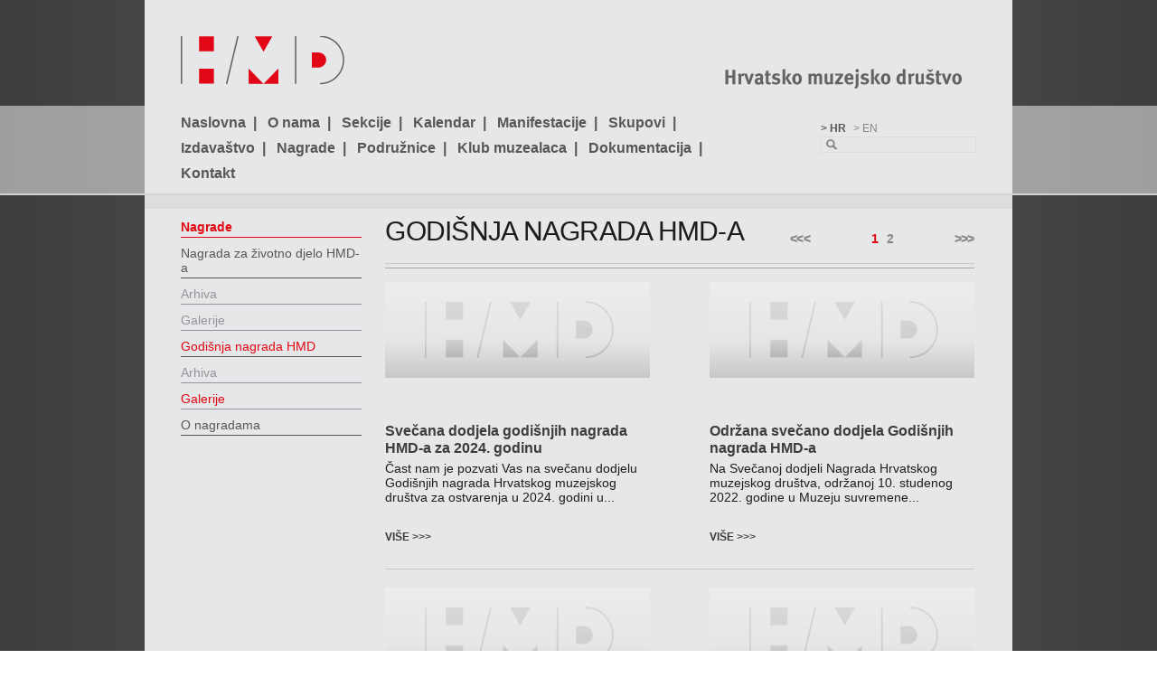

--- FILE ---
content_type: text/html; charset=UTF-8
request_url: https://hrmud.hr/category/galerija/godisnja-nagrada-hmd-galerija/
body_size: 5204
content:
<!DOCTYPE html>
<!--[if IE 7]>
<html class="ie ie7" lang="hr">
<![endif]-->
<!--[if IE 8]>
<html class="ie ie8" lang="hr">
<![endif]-->
<!--[if !(IE 7) | !(IE 8)  ]><!-->
<html lang="hr">
    <!--<![endif]-->
    <head>
        <meta charset="UTF-8">
        <meta name="viewport" content="width=device-width">
        <title>Hrvatsko muzejsko društvo |   Godišnja nagrada HMD-a</title>
        <link rel="pingback" href="https://hrmud.hr/xmlrpc.php">
        <link href="https://hrmud.hr/wp-content/themes/hrmud-tema/hrmud3.ico" rel="shortcut icon" />
        <!-- zamijeniti poziv fonta i css-a -->
        <link href='http://fonts.googleapis.com/css?family=Source+Sans+Pro:400,200,300,600,700&subset=latin,latin-ext' rel='stylesheet' type='text/css'>
        <link rel="stylesheet" type="text/css" href="https://hrmud.hr/wp-content/themes/hrmud-tema/style.css">
        <link rel='dns-prefetch' href='//platform-api.sharethis.com' />
<link rel='dns-prefetch' href='//s.w.org' />
<link rel="alternate" type="application/rss+xml" title="Hrvatsko muzejsko društvo &raquo; Godišnja nagrada HMD-a Kanal kategorija" href="https://hrmud.hr/category/galerija/godisnja-nagrada-hmd-galerija/feed/" />
		<script type="text/javascript">
			window._wpemojiSettings = {"baseUrl":"https:\/\/s.w.org\/images\/core\/emoji\/11.2.0\/72x72\/","ext":".png","svgUrl":"https:\/\/s.w.org\/images\/core\/emoji\/11.2.0\/svg\/","svgExt":".svg","source":{"concatemoji":"https:\/\/hrmud.hr\/wp-includes\/js\/wp-emoji-release.min.js?ver=5.1.21"}};
			!function(e,a,t){var n,r,o,i=a.createElement("canvas"),p=i.getContext&&i.getContext("2d");function s(e,t){var a=String.fromCharCode;p.clearRect(0,0,i.width,i.height),p.fillText(a.apply(this,e),0,0);e=i.toDataURL();return p.clearRect(0,0,i.width,i.height),p.fillText(a.apply(this,t),0,0),e===i.toDataURL()}function c(e){var t=a.createElement("script");t.src=e,t.defer=t.type="text/javascript",a.getElementsByTagName("head")[0].appendChild(t)}for(o=Array("flag","emoji"),t.supports={everything:!0,everythingExceptFlag:!0},r=0;r<o.length;r++)t.supports[o[r]]=function(e){if(!p||!p.fillText)return!1;switch(p.textBaseline="top",p.font="600 32px Arial",e){case"flag":return s([55356,56826,55356,56819],[55356,56826,8203,55356,56819])?!1:!s([55356,57332,56128,56423,56128,56418,56128,56421,56128,56430,56128,56423,56128,56447],[55356,57332,8203,56128,56423,8203,56128,56418,8203,56128,56421,8203,56128,56430,8203,56128,56423,8203,56128,56447]);case"emoji":return!s([55358,56760,9792,65039],[55358,56760,8203,9792,65039])}return!1}(o[r]),t.supports.everything=t.supports.everything&&t.supports[o[r]],"flag"!==o[r]&&(t.supports.everythingExceptFlag=t.supports.everythingExceptFlag&&t.supports[o[r]]);t.supports.everythingExceptFlag=t.supports.everythingExceptFlag&&!t.supports.flag,t.DOMReady=!1,t.readyCallback=function(){t.DOMReady=!0},t.supports.everything||(n=function(){t.readyCallback()},a.addEventListener?(a.addEventListener("DOMContentLoaded",n,!1),e.addEventListener("load",n,!1)):(e.attachEvent("onload",n),a.attachEvent("onreadystatechange",function(){"complete"===a.readyState&&t.readyCallback()})),(n=t.source||{}).concatemoji?c(n.concatemoji):n.wpemoji&&n.twemoji&&(c(n.twemoji),c(n.wpemoji)))}(window,document,window._wpemojiSettings);
		</script>
		<style type="text/css">
img.wp-smiley,
img.emoji {
	display: inline !important;
	border: none !important;
	box-shadow: none !important;
	height: 1em !important;
	width: 1em !important;
	margin: 0 .07em !important;
	vertical-align: -0.1em !important;
	background: none !important;
	padding: 0 !important;
}
</style>
	<link rel='stylesheet' id='wp-block-library-css'  href='https://hrmud.hr/wp-includes/css/dist/block-library/style.min.css?ver=5.1.21' type='text/css' media='all' />
<link rel='stylesheet' id='fancybox-css-css'  href='https://hrmud.hr/wp-content/themes/hrmud-tema/js/fancybox/source/jquery.fancybox.css?ver=5.1.21' type='text/css' media='all' />
<link rel='stylesheet' id='bxslider-css-css'  href='https://hrmud.hr/wp-content/themes/hrmud-tema/js/bxslider/jquery.bxslider.css?ver=5.1.21' type='text/css' media='all' />
<link rel='stylesheet' id='tooltipster-css-css'  href='https://hrmud.hr/wp-content/themes/hrmud-tema/js/tooltipster-master/css/tooltipster.css?ver=5.1.21' type='text/css' media='all' />
<link rel='stylesheet' id='tooltipster-shadow-css-css'  href='https://hrmud.hr/wp-content/themes/hrmud-tema/js/tooltipster-master/css/themes/tooltipster-shadow.css?ver=5.1.21' type='text/css' media='all' />
<link rel='stylesheet' id='fancybox-css'  href='https://hrmud.hr/wp-content/plugins/easy-fancybox/css/jquery.fancybox.min.css?ver=1.3.24' type='text/css' media='screen' />
<script type='text/javascript' src='https://hrmud.hr/wp-includes/js/jquery/jquery.js?ver=1.12.4'></script>
<script type='text/javascript' src='https://hrmud.hr/wp-includes/js/jquery/jquery-migrate.min.js?ver=1.4.1'></script>
<script type='text/javascript' src='https://hrmud.hr/wp-content/themes/hrmud-tema/js/Slides-SlidesJS-3/jquery.slides.min.js?ver=5.1.21'></script>
<script type='text/javascript' src='https://hrmud.hr/wp-content/themes/hrmud-tema/js/functions.js?ver=5.1.21'></script>
<script type='text/javascript' src='https://hrmud.hr/wp-content/themes/hrmud-tema/js/dotdotdot/jquery.dotdotdot.min.js?ver=5.1.21'></script>
<script type='text/javascript' src='https://hrmud.hr/wp-content/themes/hrmud-tema/js/fancybox/source/jquery.fancybox.pack.js?ver=5.1.21'></script>
<script type='text/javascript' src='https://hrmud.hr/wp-content/themes/hrmud-tema/js/microfiche/microfiche.js?ver=5.1.21'></script>
<script type='text/javascript' src='https://hrmud.hr/wp-content/themes/hrmud-tema/js/bxslider/jquery.bxslider.min.js?ver=5.1.21'></script>
<script type='text/javascript' src='https://hrmud.hr/wp-content/themes/hrmud-tema/js/tooltipster-master/js/jquery.tooltipster.min.js?ver=5.1.21'></script>
<script type='text/javascript' src='//platform-api.sharethis.com/js/sharethis.js#product=ga'></script>
<link rel='https://api.w.org/' href='https://hrmud.hr/wp-json/' />
<link rel="EditURI" type="application/rsd+xml" title="RSD" href="https://hrmud.hr/xmlrpc.php?rsd" />
<link rel="wlwmanifest" type="application/wlwmanifest+xml" href="https://hrmud.hr/wp-includes/wlwmanifest.xml" /> 
<meta name="generator" content="WordPress 5.1.21" />
<style type="text/css">
.qtranxs_flag_HR {background-image: url(https://hrmud.hr/wp-content/plugins/qtranslate/flags/hr.png); background-repeat: no-repeat;}
.qtranxs_flag_en {background-image: url(https://hrmud.hr/wp-content/plugins/qtranslate/flags/gb.png); background-repeat: no-repeat;}
</style>
<link hreflang="HR" href="https://hrmud.hr/HR/category/galerija/godisnja-nagrada-hmd-galerija/" rel="alternate" />
<link hreflang="en" href="https://hrmud.hr/en/category/galerija/godisnja-nagrada-hmd-galerija/" rel="alternate" />
<link hreflang="x-default" href="https://hrmud.hr/category/galerija/godisnja-nagrada-hmd-galerija/" rel="alternate" />
<meta name="generator" content="qTranslate-X 3.4.6.8" />
    </head>

    <body class="archive category category-godisnja-nagrada-hmd-galerija category-65">
        <div id="main-navigation-bck"></div>
        <div id="page">
            <header>
                <div id="logo">
                    <a href="https://hrmud.hr/">
                        <img src="https://hrmud.hr/wp-content/themes/hrmud-tema/images/hrmud_logo_hr.svg" alt="Hrvatsko muzejsko društvo" id="hrmud_logo" />
                    </a>
                                    </div>


                                <div id="main-navigation">
                    <div class="menu-glavni-izbornik-container"><ul id="menu-glavni-izbornik" class="menu"><li id="menu-item-1595" class="menu-item menu-item-type-custom menu-item-object-custom menu-item-home menu-item-1595"><a href="http://hrmud.hr/">Naslovna</a></li>
<li id="menu-item-1181" class="menu-item menu-item-type-post_type menu-item-object-page menu-item-has-children menu-item-1181"><a href="https://hrmud.hr/o-drustvu/">O nama</a></li>
<li id="menu-item-1622" class="menu-item menu-item-type-post_type menu-item-object-page menu-item-has-children menu-item-1622"><a href="https://hrmud.hr/sekcije/">Sekcije</a></li>
<li id="menu-item-1460" class="menu-item menu-item-type-post_type menu-item-object-page menu-item-1460"><a href="https://hrmud.hr/kalendar/">Kalendar</a></li>
<li id="menu-item-1605" class="menu-item menu-item-type-post_type menu-item-object-page menu-item-has-children menu-item-1605"><a href="https://hrmud.hr/manifestacije/">Manifestacije</a></li>
<li id="menu-item-1609" class="menu-item menu-item-type-post_type menu-item-object-page menu-item-has-children menu-item-1609"><a href="https://hrmud.hr/skupovi/">Skupovi</a></li>
<li id="menu-item-1610" class="menu-item menu-item-type-post_type menu-item-object-page menu-item-has-children menu-item-1610"><a href="https://hrmud.hr/izdavastvo/">Izdavaštvo</a></li>
<li id="menu-item-1612" class="menu-item menu-item-type-post_type menu-item-object-page current-menu-ancestor current_page_ancestor menu-item-has-children menu-item-1612"><a href="https://hrmud.hr/nagrade/">Nagrade</a></li>
<li id="menu-item-1611" class="menu-item menu-item-type-post_type menu-item-object-page menu-item-has-children menu-item-1611"><a href="https://hrmud.hr/podruznice/">Podružnice</a></li>
<li id="menu-item-1347" class="menu-item menu-item-type-post_type menu-item-object-page menu-item-has-children menu-item-1347"><a href="https://hrmud.hr/klub-muzealaca/">Klub muzealaca</a></li>
<li id="menu-item-1673" class="menu-item menu-item-type-taxonomy menu-item-object-category menu-item-has-children menu-item-1673"><a href="https://hrmud.hr/category/dokumentacija/">Dokumentacija</a></li>
<li id="menu-item-1224" class="menu-item menu-item-type-post_type menu-item-object-page menu-item-1224"><a href="https://hrmud.hr/kontakt/">Kontakt</a></li>
</ul></div>                    <div id="header-right">
                        <div id="lang-bar">
                            <a href='https://hrmud.hr/category/galerija/godisnja-nagrada-hmd-galerija/' class = 'lang-active'>&gt;
                                    HR</a>&nbsp;
                                    <a href='https://hrmud.hr/en/category/galerija/godisnja-nagrada-hmd-galerija/' class = 'lang-inactive'>&gt;
                                    en</a>&nbsp;
                                                                <!--<a href="#" class="lang-active">&gt; Akt</a><a href="#" class="lang-inactive">&gt; Neakt</a>--></div>
                        <form role="search" method="get" id="searchform" action="https://hrmud.hr/">
    <input type="text" value="" name="s" id="s" />
</form>                    </div>
                </div>
            </header>
            
<br /><div id="secondary-navigation"><a href='https://hrmud.hr/nagrade/' class='razina-0 active'>Nagrade</a><a href='https://hrmud.hr/nagrada-ritter-vitezovic/' class='razina-1'>Nagrada za životno djelo HMD-a</a><a href='https://hrmud.hr/category/arhiva/nagrade-2/nagrada-za-zivotno-djelo-hmd/' class='razina-2'>Arhiva</a><a href='https://hrmud.hr/category/galerija/nagrada-za-zivotno-djelo-hmd-galerija/' class='razina-2'>Galerije</a><a href='https://hrmud.hr/godisnja-nagrada-hmd/' class='razina-1 active'>Godišnja nagrada HMD</a><a href='https://hrmud.hr/category/arhiva/nagrade-2/godisnja-nagrada-hmd/' class='razina-2'>Arhiva</a><a href='https://hrmud.hr/category/galerija/godisnja-nagrada-hmd-galerija/' class='razina-2 active'>Galerije</a><a href='https://hrmud.hr/o-nagradama/' class='razina-1'>O nagradama</a></div>            <div id="main"  class="sidebar">
<h1 class="page-title"><div>Godišnja nagrada HMD-a<div id="pagination"><a>&lt;&lt;&lt;</a><a class="red">1</a><a href="https://hrmud.hr/category/galerija/godisnja-nagrada-hmd-galerija/page/2/">2</a><a href="https://hrmud.hr/category/galerija/godisnja-nagrada-hmd-galerija/page/2/">&gt;&gt;&gt;</a></div></div></h1><div id="content" role="main">
    <article class='full'><div class='post'><div class='post-content'></div></div></article><div id="articles">
                                <div class="regular-container"><article class='gallery-abstract'><a href='https://hrmud.hr/?post_type=post&p=5478' class='gallery-thumbnail-anchor'><img src = "https://hrmud.hr/wp-content/themes/hrmud-tema/images/hrmud200.jpg" class = "thumbnail" /></a><header><a href='https://hrmud.hr/?post_type=post&p=5478' rel='bookmark'><h1>Svečana dodjela godišnjih nagrada HMD-a za 2024. godinu</h1></a><div class='post-meta'>
</div></header><div class='excerpt post'><p>Čast nam je pozvati Vas
na svečanu dodjelu Godišnjih nagrada Hrvatskog muzejskog društva
za ostvarenja u 2024. godini
u ponedjeljak 10. studenog 2025. 
Muzej suvremene umjetnosti, Avenija Dubrovnik 17, Zagreb
s početkom u 14:00 sati.
&nbsp;

&nbsp;</p></div><div class='read-more'><a href='https://hrmud.hr/?post_type=post&p=5478'>Više</a></div></article><article class='gallery-abstract'><a href='https://hrmud.hr/?post_type=post&p=5129' class='gallery-thumbnail-anchor'><img src = "https://hrmud.hr/wp-content/themes/hrmud-tema/images/hrmud200.jpg" class = "thumbnail" /></a><header><a href='https://hrmud.hr/?post_type=post&p=5129' rel='bookmark'><h1>Održana svečano dodjela Godišnjih nagrada HMD-a</h1></a><div class='post-meta'>
</div></header><div class='excerpt post'><p>Na Svečanoj dodjeli Nagrada Hrvatskog muzejskog društva, održanoj 10. studenog 2022. godine u Muzeju suvremene umjetnosti u Zagrebu dodijeljene su Nagrade za životno djelo i Godišnje nagrade projektima realiziranim u 2021. godini.

Ocjenjivački sud za dodjelu …</p></div><div class='read-more'><a href='https://hrmud.hr/?post_type=post&p=5129'>Više</a></div></article></div><div class="regular-container"><article class='gallery-abstract'><a href='https://hrmud.hr/?post_type=post&p=5122' class='gallery-thumbnail-anchor'><img src = "https://hrmud.hr/wp-content/themes/hrmud-tema/images/hrmud200.jpg" class = "thumbnail" /></a><header><a href='https://hrmud.hr/?post_type=post&p=5122' rel='bookmark'><h1>Svečana dodjela Godišnjih nagrada i Nagrade za životno djelo HMD-a</h1></a><div class='post-meta'>
</div></header><div class='excerpt post'><p>Čast nam je pozvati Vas na svečanu dodjelu Godišnjih nagrada za ostvarenja u 2021. godini i Nagrade za životno djelo Hrvatskog muzejskog društva koja će se održati u četvrtak 10. studenog 2022. godine u dvorani …</p></div><div class='read-more'><a href='https://hrmud.hr/?post_type=post&p=5122'>Više</a></div></article><article class='gallery-abstract'><a href='https://hrmud.hr/?post_type=post&p=4594' class='gallery-thumbnail-anchor'><img src = "https://hrmud.hr/wp-content/themes/hrmud-tema/images/hrmud200.jpg" class = "thumbnail" /></a><header><a href='https://hrmud.hr/?post_type=post&p=4594' rel='bookmark'><h1>Svečana dodjela Godišnjih nagrada HMD-a</h1></a><div class='post-meta'>
</div></header><div class='excerpt post'><p>Svečana dodjela Godišnjih nagrada 
te Nagrade za životno djelo
Hrvatskog muzejskog društva
Muzej Mimara, 25. listopada 2019.
Čast nam je pozvati Vas na Svečanu dodjeli Godišnjih nagrada i priznanja za ostvarenja u 2018. godini te Nagrade za životno djelo …</p></div><div class='read-more'><a href='https://hrmud.hr/?post_type=post&p=4594'>Više</a></div></article></div><div class="regular-container"><article class='gallery-abstract'><a href='https://hrmud.hr/?post_type=post&p=4366' class='gallery-thumbnail-anchor'><img src = "https://hrmud.hr/wp-content/themes/hrmud-tema/images/hrmud200.jpg" class = "thumbnail" /></a><header><a href='https://hrmud.hr/?post_type=post&p=4366' rel='bookmark'><h1>Održana Svečana dodjela godišnjih nagrada HMD-a</h1></a><div class='post-meta'>
</div></header><div class='excerpt post'><p>Kao i svake godine, Hrvatsko muzejsko društvo dodijelilo je Godišnje nagrade i posebna priznanja za ostvarenja u 2017. godini te čak dvije Nagrade za životno djelo.
Svečana dodjela održana je danas u atriju Muzeja Mimara s …</p></div><div class='read-more'><a href='https://hrmud.hr/?post_type=post&p=4366'>Više</a></div></article><article class='gallery-abstract'><a href='https://hrmud.hr/?post_type=post&p=3908' class='gallery-thumbnail-anchor'><img src = "https://hrmud.hr/wp-content/themes/hrmud-tema/images/hrmud200.jpg" class = "thumbnail" /></a><header><a href='https://hrmud.hr/?post_type=post&p=3908' rel='bookmark'><h1>Požurnica &#8211; Natječaj za dodjelu nagrada Hrvatskog muzejskog društva za 2016. godinu</h1></a><div class='post-meta'>
</div></header><div class='excerpt post'><p>Poštovani, podsjećamo Vas da je Hrvatsko muzejsko društvo objavilo 09. travnja 2017. godine javni natječaj za podnošenje prijedloga za dodjelu nagrada za 2016. godinu. Rok za podnošenje prijedloga je 30 dana od objave te isti …</p></div><div class='read-more'><a href='https://hrmud.hr/?post_type=post&p=3908'>Više</a></div></article>
                </div></div><!--articles-->﻿        <!--</article>-->
    </h2>
</div>
</div>
        
        
</div> <!-- #main# -->
</div> <!-- #page# -->
<footer>
    <div>
                <div id="menu-footer"><div class="menu-footer-container"><ul id="menu-footer" class="menu"><li id="menu-item-1678" class="menu-item menu-item-type-post_type menu-item-object-page menu-item-has-children menu-item-1678"><a href="https://hrmud.hr/press/">Press</a></li>
<li id="menu-item-1679" class="menu-item menu-item-type-post_type menu-item-object-page menu-item-1679"><a href="https://hrmud.hr/korisni-linkovi/">Korisni linkovi</a></li>
<li id="menu-item-1680" class="menu-item menu-item-type-custom menu-item-object-custom menu-item-1680"><a href="http://hrmud.hr/page/2/">Arhiva</a></li>
</ul></div></div>
        <div id="footer-right"><div id="copyright">&copy;
                                        Hrvatsko muzejsko društvo
                                    - Rooseveltov trg 5, p.p. 241 - Zagreb - Hrvatska
            </div>
            <div id="social">
                <a href="http://www.youtube.com/channel/UC9fHBAnqTPSqEAmXaMs399w?feature=watch" id="YouTube" target="_blank"></a>
                <a href="https://www.facebook.com/hrmud" id="Facebook" target="_blank"></a>
                <a href="http://www.twitter.com/" id="Twitter" target="_blank"></a>
            </div>
        </div>
    </div>
</footer>
<script>
    jQuery(document).ready(function () {
		jQuery.post('https://hrmud.hr?ga_action=googleanalytics_get_script', {action: 'googleanalytics_get_script'}, function(response) {
			var s = document.createElement("script");
			s.type = "text/javascript";
			s.innerHTML = response;
			jQuery("head").append(s);
		});
    });
</script><script type='text/javascript' src='https://hrmud.hr/wp-content/plugins/easy-fancybox/js/jquery.fancybox.min.js?ver=1.3.24'></script>
<script type='text/javascript'>
var fb_timeout, fb_opts={'overlayShow':true,'hideOnOverlayClick':true,'showCloseButton':true,'margin':20,'centerOnScroll':false,'enableEscapeButton':true,'autoScale':true };
if(typeof easy_fancybox_handler==='undefined'){
var easy_fancybox_handler=function(){
jQuery('.nofancybox,a.wp-block-file__button,a.pin-it-button,a[href*="pinterest.com/pin/create"],a[href*="facebook.com/share"],a[href*="twitter.com/share"]').addClass('nolightbox');
/* IMG */
var fb_IMG_select='a[href*=".jpg"]:not(.nolightbox,li.nolightbox>a),area[href*=".jpg"]:not(.nolightbox),a[href*=".jpeg"]:not(.nolightbox,li.nolightbox>a),area[href*=".jpeg"]:not(.nolightbox),a[href*=".png"]:not(.nolightbox,li.nolightbox>a),area[href*=".png"]:not(.nolightbox),a[href*=".webp"]:not(.nolightbox,li.nolightbox>a),area[href*=".webp"]:not(.nolightbox)';
jQuery(fb_IMG_select).addClass('fancybox image');
var fb_IMG_sections=jQuery('.gallery,.wp-block-gallery,.tiled-gallery,.wp-block-jetpack-tiled-gallery');
fb_IMG_sections.each(function(){jQuery(this).find(fb_IMG_select).attr('rel','gallery-'+fb_IMG_sections.index(this));});
jQuery('a.fancybox,area.fancybox,li.fancybox a').each(function(){jQuery(this).fancybox(jQuery.extend({},fb_opts,{'transitionIn':'elastic','easingIn':'easeOutBack','transitionOut':'elastic','easingOut':'easeInBack','opacity':false,'hideOnContentClick':false,'titleShow':true,'titlePosition':'over','titleFromAlt':true,'showNavArrows':true,'enableKeyboardNav':true,'cyclic':false}))});};
jQuery('a.fancybox-close').on('click',function(e){e.preventDefault();jQuery.fancybox.close()});
};
var easy_fancybox_auto=function(){setTimeout(function(){jQuery('#fancybox-auto').trigger('click')},1000);};
jQuery(easy_fancybox_handler);jQuery(document).on('post-load',easy_fancybox_handler);
jQuery(easy_fancybox_auto);
</script>
<script type='text/javascript' src='https://hrmud.hr/wp-content/plugins/easy-fancybox/js/jquery.easing.min.js?ver=1.4.1'></script>
<script type='text/javascript' src='https://hrmud.hr/wp-content/plugins/easy-fancybox/js/jquery.mousewheel.min.js?ver=3.1.13'></script>
<script type='text/javascript' src='https://hrmud.hr/wp-includes/js/wp-embed.min.js?ver=5.1.21'></script>
</body>
</html></div>

--- FILE ---
content_type: text/css
request_url: https://hrmud.hr/wp-content/themes/hrmud-tema/style.css
body_size: 4587
content:
/*
Theme Name: HRMUD tema
Theme URI: http://hrmud.hr/
Author: Sanjin Maržić
Description: Wordpress tema za stranice Hrvatskog muzejskog društva
Version: 0.1
License: GNU General Public License v2 or later
License URI: http://www.gnu.org/licenses/gpl-2.0.html
Text Domain: hrmud
*/

/* GENERAL SETTINGS */
html, body {
    padding: 0px;
    margin: 0px;
}
html {
    font-family: 'Source Sans Pro', sans-serif;
    font-weight: 400;
    color: #1d1d1b;
}
body {
    /*background-color: #e6e7e8;*/
    background-color: #dcddde;
    background: linear-gradient(to right, #3d3d3c, #5e5e5e, #3d3d3c);
    background-repeat:  no-repeat;
}
body > #page > header {
    margin-left: -40px;
    margin-right: -40px;
}
body.home.blog:not(.paged) > #page > header {
    margin-top: -40px;
}
body > #page > header:after {
    content: "";
    width: 100%;
    /*background-color: #e6e7e8;*/
    background-color: #dcddde;
    height: 15px;
    position: absolute;
}
body.home.blog:not(.paged):after {
    content: "";
    position: absolute;
    top: 0px;
    left: 0px;
    right: 0px;
    /*height: 492px;*/
    /*height: 520px;*/
    /*height: 411px;*/
    height: 358px;
    z-index: -1;
    background-color: #434342;
    background: linear-gradient(to right, #3d3d3c, #5e5e5e, #3d3d3c);
    /*background-size: 100% 492px;*/
    border-bottom: 2px solid;
    border-color: gray;
}
body.home.blog:not(.paged) {
    background: none;
    /*background-color: #e6e7e8;*/
    background-color: #dcddde;
    /*background-size: 100% 492px;*/
}
a {
    text-decoration: none;
    color: #E20613;
}
img {
    border: 0px;
}
#page {
    max-width: 880px;
    padding: 40px;
    padding-bottom: 20px;
    background-color: #e6e7e8;
    margin: auto;
    position: relative;
    overflow: hidden;
}
#page:before {
    /*background-color: red;*/
    /*background: url(images/lines.svg);*/
    position: absolute;
    bottom: 0px;
    top: 0px;
    left: -15px;
    right: -15px;
    content: "";
    z-index: -1;
}
/*#page:before{
        left: -15px;

        position: absolute;
}
#page:after{
        right: -15px;
        width: 15px;
        content: "";
        position: absolute;
}*/
.red,
#main-navigation ul.menu li.current-menu-item > a,
#main-navigation ul.menu li.current-menu-parent > a,
#main-navigation ul.menu ul.sub-menu li.current-menu-item > a,
#main-navigation ul.menu a:hover,
#sidebar .galerija .galerija-inner a {
    color: #E20613 !important;
}
#main-navigation ul.menu li.inactive > a:hover{
    color: #585757 !important;
}
#main-navigation ul.sub-menu {
    display: none;
}
#main-navigation ul.menu,
#main-navigation ul.menu li {
    position: relative;
}
#main-navigation {
    overflow: hidden;
}

/* TOP HEADER ELEMENTS */
#header-right {
    float: right;
    margin-right: 40px;
    padding-top: 15px;
}
#header-right:after {
    content: "";
    margin-bottom: 20px;
    display: block;
    clear: both;
}
#searchform input{
    color: gray;
    font-size: 12px;
    background-image: url('images/magnifier.svg');
    background-size: auto 80%;
    background-position-y: 50%;
    background-position-x: 3%;
    background-repeat: no-repeat;
    padding-left: 20px;
    border: 1px solid;
    border-color: #dcddde;
    background-color: transparent;

}
#logo img {
    width: 90%;
    height: auto;
    // max-width: 270px;
    //max-height: 60px;
    margin-left: 40px;
}
#logo {
    clear: both;
    padding-bottom: 15px;
}
body.home.blog:not(.paged) #logo {
    /*clear: both;
    padding-bottom: 15px;*/
    padding-top: 15px;
    padding-bottom: 0px;
    background-color: rgba(0, 0, 0, 0.5);
    width: 100%;
    position: absolute;
    z-index: 500;
}
#hrmud_logo {
    width: 250px;
    height: 45px;
}
/* NAVIGATION */
#main-navigation {
    /*overflow-x: hidden;
    overflow-y: visible;*/
    clear: both;
    border-bottom: 2px solid;
    border-color: #d1d3d4;
}
#main-navigation ul.menu {
    /*background: linear-gradient(#F5F5F5, #C8C7C7);
    background-color: #F5F5F5;*/
    color: #585757;
    font-size: 16px;
    font-weight: 600;
    /*letter-spacing: -0.025em;*/
    margin: 0px;
    padding: 0px;
    margin-left: 40px;
    /*padding-left: 15px;*/
    /*padding-right: 15px;*/
    /*text-transform: uppercase;*/
    /*width: 100%;*/
    padding-bottom: 13px;
    width: 65%;
    float: left;
}
#main-navigation ul.menu li {
    display: inline-block;
    margin: 0;
    padding-top: 10px;
    /*padding-bottom: 15px;*/
}
#main-navigation ul.menu a {
    color: #585757;
}
#main-navigation ul.menu li:after {
    content: "\00a0\00a0|\00a0\00a0";
}
/*#main-navigation ul.menu li {
    padding-right: 10px;
}*/
#main-navigation ul.menu li:last-child:after {
    content: "";
}
#main-navigation ul.menu li:hover ul.sub-menu {
    display: block;
    z-index: 9999;
    position: absolute;
    /*width: 100%;*/
    top: 100%;
    left: -15px;
    padding: 0px;
}
#main-navigation ul.menu ul.sub-menu li {
    display: block;
    padding-left: 15px;
    padding-right: 15px;
    padding-top: 7px;
    padding-bottom: 7px;
    margin: 0px;
    white-space: nowrap;
    text-transform: none;
    background: linear-gradient(#F5F5F5, #C8C7C7);
    background-color: #F5F5F5;
}
#main-navigation ul.menu ul.sub-menu li:after {
    content: "";
}
/* SLIDER */
#slider {
    position: relative;
}
#slider img {
    display: none;
    width: auto;
    height: auto;
    max-width: 100%;
    max-height: 100%;
}
#slider img:first-child {
    display: block;
}
.slidesjs-pagination {
    z-index: 1000;
    display: inline;
    position: absolute;
    bottom: 1%;
    right: 1%;
}
.slidesjs-pagination li {
    display: inline;
    font-size: 0;
}
.slidesjs-pagination li a {
    background-color: white;
    border-radius: 3px;
    padding: 8px;
    margin-right: 2px;
}
.slidesjs-pagination a.active {
    background-color: #e20613;
}
/* CONTENT */
#main {
    overflow: hidden;
    /*display: inline-table;*/
    width: 100%;
    /*min-height: 600px;*/
    margin-top: 5px;
}
/*#main:before {
    content: "";
    position: absolute;
    left: 0px;
    right: 0px;
    height: 15px;
    background-color: #e6e7e8;
}*/
#main.sidebar {
    width: 74%;
    float: left;
}
h1.page-title {
    font-size: 30px;
    font-weight: 300;
    letter-spacing: -0.025em;
    text-transform: uppercase;
    padding-bottom: 18px;
}
h1.page-title div {
    overflow: hidden;
}
h1.page-title,
#articles,
.gallery,
#large-gallery{
    border-bottom: 1px solid;
    border-color: #cacaca;
    position: relative;
    /*line-height: 28px;*/
    /*overflow: hidden;*/
}
.sidebar h1.page-title {
    margin-top: 0px;
}
#articles {
    margin-bottom: 5px;
}
.single-post #articles {
    display: inline-flex;
}
h1.page-title:after,
#articles:after,
.gallery:after,
#large-gallery:after{
    content: "";
    width: 100%;
    position: absolute;
    left: 0px;
    bottom: -6px;
    border-bottom: 1px solid;
    border-color: #a4a4a4;
}
.events-title{
    position: relative;
    border-left: 10px solid;
    border-color: #D9D9D9;
    padding-left: 25px;
    /*border-top: 1px solid;
    border-color: #cacaca;
    padding-top: 10px;*/
}
/*.events-title:before{
    content: "";
    position: absolute;
    width: 100%;
    border-top: 1px solid;
    border-color: #a4a4a4;
    top: -6px;
}*/
#content {
    /*width: 65.35%;
    min-width: 200px;
    float: left;*/
    width: 100%;
}
/*.archive #content,
.search #content,
.category #content,
.home #content {
    width: 100%;
}*/
/* ARTICLE EXCERPTS */
article.featured {
    overflow: hidden;
    padding-bottom: 20px;
    /*border-bottom: 1px dashed;*/
}
article.regular {
    max-width: 275px;
    min-width: 200px;
    width: 47.9%;
    float: left;
    margin-right: 3%;
    padding-bottom: 20px;
}
.sidebar article.regular {
    max-width: 315px;
}
article.regular:last-child {
    margin-right: 0%;
}
.regular-container {
    overflow: hidden;
    /*border-bottom: 1px dashed;
    margin-top: 20px;*/
    /*border-top: 1px dashed;*/
    border-bottom: 1px solid;
    border-color: #cacaca;
    padding-top: 20px;
}
.regular-container:last-child {
    border-bottom: 0px;
}
.regular-container:first-child {
    border-top: 0px;
    padding-top: 0px;
}
article.featured img.thumbnail {
    width: auto;
    height: auto;
    width: 380px;
    margin-right: 20px;
}
article.featured > a {
    height: 145px;
    overflow: hidden;
}
article.regular img.thumbnail {
    min-width: 80px;
    min-height: 80px;
    max-width: 100px;
    max-width: 100px;
    height: auto;
    width: auto;
}
article.featured > a,
article.regular > a {
    overflow: hidden;
    float: left;
}
article.regular > a {
    display: block;
    height: 80px;
    width: 80px;
    margin-right: 20px;
}
article.featured header h1,
article.regular header h1,
article.event header h1,
article.gallery-abstract header h1,
article.publication-abstract header h1 {
    font-size: 16px;
    font-weight: 800;
    margin: 0px;
    margin-bottom: 5px;
    padding: 0;
    /*text-transform: uppercase;*/
    /*color: #000000;*/
    color: #3D3D3C;
    line-height: 1.2em;
    height: 2.4em;
    overflow: hidden;
    /*height: 38px;*/
}
article.featured header .post-meta,
article.regular header .post-meta,
article.event header .post-meta,
article.gallery-abstract header .post-meta,
article.publication-abstract header .post-meta {
    color: #868686;
    font-size: 9px;
    font-weight: 600;
    margin-bottom: 5px;
    padding: 0px;
}
article.featured .excerpt,
article.regular .excerpt,
article.event .excerpt,
article.gallery-abstract .excerpt,
article.publication-abstract .excerpt {
    font-size: 14px !important;
    font-weight: 400;
    overflow: hidden;
}
.excerpt p:first-child{
    margin-top: 0px;
}
article.regular .post {
    overflow: hidden;
    /*max-height: 115px;
    height: 115px;146px*/
    max-height: 170px;
    height: 170px;
}
article.featured .post{
    overflow: hidden;
    max-height: 112px;
    height: 112px;
}
article.gallery-abstract .post{
    overflow: hidden;
    max-height: 60px;
    height: 60px;
}
article.featured .post,
article.gallery-abstract .post{
    min-width: 200px;
    display: block;
    margin-bottom: 15px;
}
article.regular .post {
    /*margin-bottom: 25px;*/
    margin-bottom: 5px;
}
article.featured .post-container,
article.regular .post-container,
article.publication-abstract .post-container {
    overflow: hidden;
    padding-bottom: 3px;
}
article.featured .post-container{
    max-width: 480px;
    float: left;
}
/* READ MORE */
.read-more {

    font-weight: 700;
    font-size: 12px;
    text-transform: uppercase;
    /*background-color: #9B0613;*/
    //background-color: #3D3D3C;
    /* background-image: radial-gradient(rgb(241,6,19), rgb(155,6,19));*/
    display: inline;
    //color: white;
    //padding-left: 5px;
    padding-right: 15px;
    padding-top: 1px;
    padding-bottom: 1px;
    /*border-top-right-radius: 15px;
    border-bottom-right-radius: 15px;*/
    float: left;
    //box-shadow: 2px 2px 0px #585757;
    line-height: 17px;
}
.read-more:hover{
    /*background-color: #F10613;*/
    //background-color: #E20613;
    //background-image: none;
}
.read-more a {
    //color: white;
    color: #3D3D3C;
}
.read-more a:hover {
    color: #F10613;
}
.read-more a:after {
    content: " >>>";
}
/* EVENTS */
#events {
    /*margin-bottom: 10px;*/
    float:left;
    margin-top: 15px;
    /*width: 99%;*/
    width: 100%;
    position: relative;
}
#events h2.events-title {
    margin-top: 0px;
    /*margin-bottom: 20px;*/
    /*padding-bottom: 15px;*/
    font-weight: 400;
    font-size: 14px;
    /*line-height: 25px;*/
    text-transform: uppercase;
    /*border-bottom: 1px dashed;
    border-color: #CACACA;*/
    margin-bottom: 0px;
}
#events .excerpt {
    margin-bottom: 15px;
}
/* SIDEBAR */
#sidebar,
#pagination {
    width: 31.25%;
}
#sidebar {
    /*padding-left: 1.5%;*/
    margin-left: 1.5%;
    /*border-left: 1px dashed;*/
    min-width: 200px;
    float: right;
    overflow: visible;
    /*display: inline-table;*/
}
#sidebar article {
    margin-top: 20px;
}
#sidebar article:first-child {
    margin-top: 0px;
}
#sidebar article:first-child,
#sidebar article:nth-child(2){
    border-bottom: 1px dashed;
}
#sidebar article:first-child .post {
    margin-bottom: 15px;
}
#main.archive #sidebar article:first-child .post {
    margin-bottom: 25px;
}
#sidebar article {
    width: 95%;
}
#sidebar .galerija {
    height: 185px;
    border: 1px solid;
    float: left;
    width: 93%;
    padding: 3%;
}
#sidebar .galerija .galerija-inner {
    border: 1px solid;
    width: 261px;
    height: 183px;
    margin: auto;
    width: 99%;
    position: relative;
    text-align: center;
}
#sidebar .galerija .galerija-inner a {
    margin-left: 2px;
    margin-right: 2px;
}
#sidebar .galerija .image-outline {
    display: none;
    text-align: center;
    position: relative;
}
#sidebar .galerija .image-outline:first-child {
    display: block;
}
#sidebar .image {
    overflow: hidden;
    font-size: 0px;
}
#sidebar .galerija .description {
    left: 0px;
    bottom: 0px;
    width: 100%;
    text-align: center;
    background-color: black;
    opacity: 0.5;
    font-size: 10px;
    position: absolute;
    height: 20px;
    bottom: 0px;
    color: white;
}
#sidebar .galerija .slidesjs-previous,
#sidebar .galerija .slidesjs-next {
    z-index: 1000;
}
#sidebar .galerija .slidesjs-previous {
}
#sidebar .galerija .slidesjs-next {
}
#sidebar .galerija img,
#sidebar .galerija .image a {
    width: auto;
    height: auto;
    max-width: 100%;
    max-height: 100%;
}
#sidebar .galerija .image-outline {
    max-height: 100%;
}
#sidebar .galerija .image a {
    margin: 0px;
}
/*#menu-sidebar {
        border-top: 1px solid;
        border-color: #cacaca;
        margin-top: 50px;
        padding-top: 20px;
        width: 100%;
        float: left;
        font-size: 14px;
        text-transform: uppercase;
}*/
#sidebar .menu,
footer .menu,
.menu-arhiva-container {
    font-size: 14px;
    text-transform: uppercase
}
#sidebar .menu-arhiva-container {
    border-top: 1px solid;
    border-color: #cacaca;
    /*margin-top: 54px;*/
    float: left;
}
.menu-arhiva-container {
    width: 100%;
    padding-top: 5px;
    margin-bottom: 15px;
}
#sidebar ul.menu,
footer ul.menu,
.menu-arhiva-container ul.menu{
    padding: 0px;
    margin: 0px;
}
.menu-arhiva-container .menu li,
footer .menu li{
    display: inline;
}
.menu-arhiva-container .menu li:after,
footer .menu li:after {
    content: "\00a0|\00a0";
}
.menu-arhiva-container .menu li:last-child:after,
footer .menu li:last-child:after {
    content: "";
}
.menu-arhiva-container .menu a {
    color: #000000;
}
footer .menu a {
    color: #c7c6c6;
}
/* ARTICLE - single */
article.full .thumbnail {
    margin-bottom: 20px;
    width: auto !important;
    height: auto;
    max-width: 100%;
    /*max-width: 572px;*/
}
.content,
#articles,
article.full,
article.full .post-container,
article.full .post,
#main {
    max-width: 100%;
}
#articles {
	width: 100%;
}
/* FOOTER */
footer {
    border-top: 1px solid;
    border-color: #d80a16;
    font-weight: 300;
    font-size: 14px;
    color: #c7c6c6;
    padding-top: 15px;
    position: relative;
    background-color: #3d3d3c;
    /*height: 70px;*/
    overflow: hidden;
    padding-bottom: 25px;
}
footer:before {
    content: "";
    border-top: 2px solid;
    border-color: #aaaaa9;
    width: 100%;
    position: absolute;
    top: 5px;
}
footer > div {
    max-width: 880px;
    margin: auto;
    height: 100%;
}
footer img {
    margin-right: 10px;
}
footer > div > #menu-footer {
    margin-top: 28px;
    display: inline-block;
    text-transform: uppercase;
}
#footer-right {
    margin-top: 20px;
    float: right;
    width: 65%;
}
#copyright {
    display: inline-block;
    margin-top: 8px;
    /*margin-right: 40px;*/
}
#social {
    display: inline;
    float: right;
}
#pagination {
    float: right;
    font-size: 14px;
    font-weight: 600;
    text-align: center;
    margin-top: 17px;
}
#pagination a {
    padding-left: 5px;
    padding-right: 5px;
    color: #868686;
}
#pagination a:first-child {
    float: left;
    margin: 0px;
    padding: 0px;
}
#pagination a:last-child {
    float: right;
    margin: 0px;
    padding: 0px;
}
.gallery {
    background-color: transparent;
    width: 100%;
    height: 80px;
    margin-bottom: 25px;
    margin-bottom: 25px;
    margin-top: 15px;
    position: relative;
    overflow-x: scroll;
    overflow-y: hidden;
}
.gallery img {
    height: 80px;
    width: auto;
    margin-right: 25px;
}
.gallery  button {
    position: absolute;
    top: 0px;
    bottom: 0px;
    background: none;
    background-color: #808080;
    border: none;
    color: #000000;
    opacity: 0.7;
    width: 25px;
    height: 80px;
}
/*.microfiche-controls{
    position: absolute;
    top: 0px;
    height: 76px;
    left: 0px;
    right: 0px;
}*/
.gallery button.microfiche-prev-button {
    left: 0px;
}
.gallery button.microfiche-next-button {
    right: 0px;
}
article.full .post-container {
    width: 100%;
    margin-bottom: 25px;
}
article.full {
    width: 100%;
}
article.full .post {
    font-size: 14px;
}
h2.gallery-title {
    font-size: 14px;
    font-weight: 600;
    text-transform: uppercase;
    margin-top: 20px;
    padding-top: 15px;
    border-top: 1px solid;
    border-color: #A4A4A4;
}
.gallery:last-child {
    border: none;
    margin-bottom: 0px;
}
.gallery:last-child:after {
    content: "";
    border: none;
}
#large-gallery {
    width: 100%;
    height: 140px;
    margin-bottom: 25px;
    padding-bottom: 15px;
}
#large-gallery img{
    width: auto;
    height: auto;
    max-height: 140px;
    max-width: 100%;
    margin: auto;
}
ul.bxslider{
    margin-top: 0px;
}
#lang-bar a,
#lang-bar a:hover,
#lang-bar a:active,
#lang-bar a:visited
{
    color: black;
    text-decoration: none;
    text-transform: uppercase;
    font-size: 12px;
    color: #585757;
}
#lang-bar .lang-active {
    font-weight: 600;
}
#lang-bar .lang-inactive {
    color: #868686;
}
img.grayscale,
.grayscale img {
    -webkit-filter: grayscale(1);
    -webkit-filter: grayscale(100%);
    -moz-filter: grayscale(100%);
    filter: gray;
    filter: grayscale(100%);
}
#large-gallery img {
    width: 100%;
    height: auto;
    max-width: none;
    max-height: none;
}
#large-gallery li{
    overflow: hidden;
    width: 100%;
    height: 140px;
    display: block;
}
#Facebook, #Twitter, #YouTube {
    background-color: white;
    width: 32px;
    height: 32px;
    display: block;
    background-position: 50% 50%;
    background-size: cover;
    background-repeat: no-repeat;
    float: left;
    margin-left: 10px;
}
#Facebook {
    background-image: url('images/facebook.svg');
}
#Twitter {
    background-image: url('images/twitter.svg');
}
#YouTube {
    background-image: url('images/youtube.svg');
}
#Twitter:hover {
    background-image: url('images/twitterA.svg');
}
#Facebook:hover {
    background-image: url('images/facebookA.svg');
}
#YouTube:hover {
    background-image: url('images/youtubeA.svg');
}
.post-content > p:first-child {
    margin-top: 0px;
}

h2.events-title a {
    color: black;
    text-transform: uppercase;
    font-weight: 600;
}
.event-date, .event-location {
    color: #706F70;
}

.calendar-event {
    margin-bottom: 25px;
    font-size: 12px;
}
.calendar-event .month {
    font-size: 90px;
    display: inline-block;
    color: #D9D9D9;
    font-weight: 200;
    width: 85px;
    line-height: 0px;
}
.calendar-event .event-content {
    display: inline-block;
    border-left: 10px solid;
    border-left-color: #D9D9D9;
    padding-left: 25px;
    margin-left: 25px;
    font-weight: bold;
    max-width: 70%;
}
.calendar-event .event-month{
    color: #E20613;
    text-transform: uppercase;
}
.calendar-event .event-name{
    text-transform: uppercase;
}
.calendar-event .event-name a{
    color: black !important;
}
.calendar-event .event-date{
    color: #706F70;
    font-weight: normal;
}
.calendar-event .event-location{
    color: #706F70;
    font-weight: normal;
}
.calendar-title {
    font-weight: 300;
    display: inline-block;
    margin-top: 0px;
}
.calendar-navigation{
    margin-top: 25px;
    margin-bottom: 25px;
    overflow: hidden;
    font-size: 14px;
    font-weight: 400;
}
.cld-after{
    float:right;
}
.cld-before{}

#searchform input:focus{
    outline: none;
    border-color: gray;
    border: 1px solid;
    box-shadow: 0px 0px 3px gray;
}
.posts-sidebar{
    border-left: 1px dashed;
    padding-left: 8%;
    overflow: hidden;
    padding-bottom: 54px;
    /*margin-bottom: 2px;*/
}
.nema {
    font-size: 12px;
}
.gallery-thumbnail-anchor {
    /*width: 380px;*/
    width: 100%;
    height: 145px;
    overflow: hidden;
    display: block;
    margin-bottom: 10px;
}
.gallery-thumbnail-anchor img {
    width: 100%;
    height: auto;
}
article.gallery-abstract {
    width: 380px;
    max-width: 45%;
    float: left;
    padding-bottom: 25px;
}
article.gallery-abstract:first-child{
    /*margin-right: 120px;*/
    margin-right: 10%;
}
.kontakt-footer {
    float: left;
}
#secondary-navigation {
    width: 200px;
    float: left;
    margin-right: 3%;
    margin-bottom: 3%;
}
#secondary-navigation a {
    padding-bottom: 3px;
    padding-top: 9px;
    margin-bottom: 0px;
    display: block;
    font-size: 14px;
}
.razina-0 {
    font-weight: bold;
    color: #E20613;
    border-bottom: 1px solid;
    border-color: #E20613;
}
.razina-1 {
    color: #585757;
    border-bottom: 1px solid;
    border-color: #585757;
}
.razina-2 {
    color: #939598;
    border-bottom: 1px solid;
    border-color: #939598;
}
#secondary-navigation a.active {
    color: #E20613;
}
article.publication-abstract {
    width: 49%;
    float: left;
    min-width: 300px;
    margin-bottom: 15px;
}
article.publication-abstract:first-child{
    margin-right: 2%;
}
article.publication-abstract > a {
    display: block;
    float: left;
    width: 115px;
    height: 160px;
    overflow: hidden;
    margin-right: 20px;
}
article.publication-abstract > a > img {
    width: 100%;
    height: auto;
}
article.publication-abstract .post-container {
    overflow: hidden;
    display: block;
}
article.publication-abstract .excerpt {
    height: 80px;
}
table.calendar {
    width: 100%;
    /*background-color: #C8C7C7;*/
    table-layout: fixed;
}
table.calendar td,
table.calendar th {
    width: 50px;
    min-width: 50px;
    overflow: hidden;
    background-color: #FFFFFF;
    text-align: left;
    padding-left: 10px;
    color: #3d3d3c;
}
table.calendar tr {
    /*background-color: #A4A4A4;*/
}
table.calendar td {
    height: 100px;
    max-height: 100px;
    overflow: hidden;
    vertical-align: top;
    white-space: nowrap;
}
table.calendar td.cld-blank {
    background-color: #D9D9D9;
}
table.calendar td .cld-event {
    width: 100%;
    white-space: nowrap;
    overflow: hidden;
    text-overflow: ellipsis;
}
.event-description {
    display: none;
}
/*.event-description h2 {
    max-width: 150px;
}*/
.tooltipster-content {
    max-width: 200px;
    padding: 20px !important;
}
.tooltipster-content h2 {
    line-height: 22px;
    margin-top: 0px;
    padding-top: 0px;
}
.alignleft {
    float: left;
    margin-right: 15px;
}
.alignright {
    float: right;
    margin-left: 15px;
}
table.calendar {
    font-size: 14px;
}
.vanjskaVijest {
    text-transform: uppercase;
    font-weight: normal;
    color: #E20613;
    white-space: nowrap;
    text-overflow: ellipsis;
    overflow: hidden;
}

--- FILE ---
content_type: image/svg+xml
request_url: https://hrmud.hr/wp-content/themes/hrmud-tema/images/hrmud_logo_hr.svg
body_size: 28658
content:
<?xml version="1.0" encoding="utf-8"?>
<!-- Generator: Adobe Illustrator 14.0.0, SVG Export Plug-In . SVG Version: 6.00 Build 43363)  -->
<!DOCTYPE svg PUBLIC "-//W3C//DTD SVG 1.0//EN" "http://www.w3.org/TR/2001/REC-SVG-20010904/DTD/svg10.dtd">
<svg version="1.0" id="Layer_1" xmlns="http://www.w3.org/2000/svg" xmlns:xlink="http://www.w3.org/1999/xlink" x="0px" y="0px"
	 width="731.312px" height="48.846px" viewBox="10.661 303.588 731.312 48.846"
	 enable-background="new 10.661 303.588 731.312 48.846" xml:space="preserve">
<path fill="#636362" d="M163.691,325.697c0-12.42-10.071-22.498-22.498-22.498l-0.264,0.018v1.277l0.264-0.008
	c11.722,0,21.218,9.496,21.218,21.211c0,11.725-9.496,21.221-21.218,21.221l-0.264-0.018v1.287l0.264,0.006
	C153.62,348.193,163.691,338.125,163.691,325.697L163.691,325.697z"/>
<polygon fill="#636362" points="52.861,347.834 54.139,348.133 64.857,303.502 63.582,303.193 "/>
<path fill="#E20717" d="M41.661,333.758H27.766v13.904h13.896L41.661,333.758L41.661,333.758z M27.766,317.629h13.896v-13.902
	H27.766V317.629L27.766,317.629z"/>
<path fill="#E20717" d="M139.902,318.752v-0.006h-6.531v13.895h6.531v-0.006c3.664-0.105,6.873-3.164,6.873-6.941
	S143.704,318.855,139.902,318.752L139.902,318.752z"/>
<path fill="#E20717" d="M102.021,347.688V333.6l-13.923,14.088H102.021L102.021,347.688z M74.183,347.688h13.916L74.167,333.6
	L74.183,347.688L74.183,347.688z M88.095,318.002l8.243-14.305H79.837L88.095,318.002L88.095,318.002z"/>
<polygon fill="#636362" points="117.54,347.801 118.856,347.801 118.856,303.588 117.54,303.588 "/>
<polygon fill="#636362" points="10.661,347.801 11.96,347.801 11.96,303.588 10.661,303.588 "/>
<g>
	<path fill="#636362" d="M523.314,334.801v5.203h3.854v-5.203h2.736v13.393h-2.736v-5.975h-3.854v5.975h-2.681v-13.393H523.314z"/>
	<path fill="#636362" d="M534.801,338.096c0.23,0.404,0.365,0.848,0.404,1.406c0.365-0.5,0.982-1.041,1.465-1.254
		c0.211-0.096,0.56-0.152,0.848-0.152c0.386,0,0.56,0.039,0.964,0.211l-0.714,2.273c-0.25-0.135-0.463-0.191-0.752-0.191
		c-0.577,0-1.098,0.27-1.58,0.828v6.977h-2.581v-6.59c0-1.33-0.154-2.332-0.365-2.891L534.801,338.096z"/>
	<path fill="#636362" d="M540.717,338.152l1.426,4.451c0.211,0.656,0.5,1.734,0.636,2.371c0.078-0.578,0.289-1.523,0.598-2.506
		l1.33-4.145h2.699l-3.605,9.867h-2.139l-3.584-9.713L540.717,338.152z"/>
	<path fill="#636362" d="M549.852,338.691c0.964-0.404,1.791-0.578,2.697-0.578c1.658,0,2.795,0.617,3.18,1.715
		c0.136,0.406,0.193,0.713,0.175,1.773l-0.058,3.314c0,0.059,0,0.115,0,0.174c0,1.061,0.172,1.465,0.924,2.023l-1.366,1.58
		c-0.599-0.25-1.14-0.693-1.39-1.195c-0.192,0.193-0.403,0.387-0.598,0.521c-0.48,0.348-1.176,0.539-1.984,0.539
		c-2.196,0-3.393-1.117-3.393-3.084c0-2.313,1.6-3.393,4.742-3.393c0.19,0,0.365,0,0.578,0.021v-0.404
		c0-1.1-0.213-1.465-1.156-1.465c-0.83,0-1.793,0.404-2.854,1.117l-1.098-1.852C548.771,339.174,549.158,338.98,549.852,338.691z
		 M553.205,343.877c-1.793,0-2.41,0.326-2.41,1.504c0,0.77,0.482,1.291,1.139,1.291c0.48,0,0.964-0.252,1.349-0.676l0.039-2.119
		H553.205z"/>
	<path fill="#636362" d="M562.686,340.1h-1.655v4.953c0,1.252,0.229,1.58,1.116,1.58c0.232,0,0.464-0.059,0.927-0.193l0.328,1.543
		c-0.752,0.309-1.429,0.443-2.103,0.443c-1.311,0-2.352-0.578-2.66-1.445c-0.153-0.424-0.172-0.617-0.172-1.523V340.1h-0.983v-1.773
		h0.983c0-0.963,0-1.6,0.097-2.332l2.62-0.654c-0.098,0.906-0.153,1.984-0.153,2.986h2.312L562.686,340.1z"/>
	<path fill="#636362" d="M570.934,340.717c-0.981-0.502-1.694-0.713-2.428-0.713c-0.752,0-1.252,0.385-1.252,0.963
		c0,0.502,0.328,0.771,1.232,1.002l1.194,0.309c1.216,0.309,1.619,0.674,1.968,1.117c0.364,0.463,0.539,1.021,0.539,1.678
		c0,2.043-1.697,3.432-4.222,3.432c-1.215,0-2.545-0.387-3.99-1.139l0.927-1.889c0.791,0.48,2.158,1.117,3.274,1.117
		c0.732,0,1.312-0.48,1.312-1.117c0-0.674-0.48-1.021-1.521-1.215l-1.156-0.211c-0.655-0.115-1.465-0.578-1.812-1.002
		c-0.346-0.426-0.559-1.139-0.559-1.773c0-1.928,1.522-3.219,3.815-3.219c1.58,0,2.621,0.48,3.527,0.926L570.934,340.717z"/>
	<path fill="#636362" d="M576.6,333.873c0.115,0.732,0.154,1.891,0.154,3.199v11.121h-2.582v-11.121c0-0.867-0.02-1.541-0.174-2.561
		L576.6,333.873z M582.439,338.326l-3.144,4.123l3.875,5.744h-3.045l-3.313-5.59l2.522-4.277H582.439z"/>
	<path fill="#636362" d="M591.111,339.617c0.791,0.924,1.139,2.004,1.139,3.604c0,1.695-0.387,2.852-1.234,3.814
		c-0.752,0.85-1.733,1.369-3.258,1.369c-2.678,0-4.432-2.004-4.432-5.107s1.772-5.164,4.432-5.164
		C589.166,338.135,590.264,338.615,591.111,339.617z M586.467,341.045c-0.172,0.52-0.27,1.213-0.27,2.195
		c0,1.139,0.114,1.984,0.328,2.486c0.229,0.539,0.809,0.809,1.311,0.809c1.117,0,1.6-1.002,1.6-3.334
		c0-1.33-0.174-2.195-0.521-2.641c-0.25-0.326-0.654-0.521-1.117-0.521C587.18,340.041,586.68,340.428,586.467,341.045z"/>
	<path fill="#636362" d="M600.535,338.152c0.174,0.271,0.252,0.5,0.348,1.002c0.674-0.654,1.504-1.002,2.408-1.002
		c0.811,0,1.484,0.271,2.004,0.811c0.137,0.135,0.271,0.309,0.387,0.48c0.906-0.926,1.716-1.291,2.795-1.291
		c0.771,0,1.503,0.23,1.945,0.617c0.56,0.48,0.732,1.059,0.732,2.408v7.016h-2.506v-6.514c0-1.176-0.136-1.408-0.81-1.408
		c-0.481,0-1.156,0.328-1.715,0.83v7.092h-2.447v-6.418c0-1.232-0.174-1.521-0.887-1.521c-0.482,0-1.137,0.25-1.697,0.752v7.188
		h-2.522v-6.881c0-1.426-0.099-2.043-0.367-2.523L600.535,338.152z"/>
	<path fill="#636362" d="M616.146,338.074v6.342c0,0.887,0.075,1.35,0.211,1.619c0.135,0.27,0.521,0.461,0.905,0.461
		c0.638,0,1.406-0.461,1.601-0.943v-6.938l2.467-0.521v7.535c0,0.654,0.213,1.33,0.598,1.793l-1.83,1.041
		c-0.328-0.232-0.598-0.561-0.771-0.965c-0.638,0.617-1.562,0.945-2.603,0.945c-1.389,0-2.582-0.656-2.909-1.6
		c-0.154-0.443-0.214-0.965-0.214-1.967v-6.32L616.146,338.074z"/>
	<path fill="#636362" d="M630.889,338.326v1.773l-4.354,6.301h4.528l-0.616,1.793h-7.265v-1.6l4.646-6.457h-4.26v-1.813h7.321
		V338.326z"/>
	<path fill="#636362" d="M640.564,347.096c-1.138,0.924-2.332,1.367-3.722,1.367c-2.832,0-4.662-2.004-4.662-5.105
		c0-1.773,0.365-2.949,1.232-3.912c0.811-0.906,1.793-1.33,3.104-1.33c1.138,0,2.216,0.387,2.853,1.041
		c0.906,0.924,1.311,2.254,1.311,4.316c0,0.211,0,0.424,0,0.598h-5.705v0.076c0,1.523,0.752,2.391,2.082,2.391
		c0.888,0,1.715-0.328,2.506-0.982L640.564,347.096z M638,342.182v-0.117c0-0.73-0.076-1.117-0.307-1.482
		c-0.252-0.387-0.617-0.578-1.14-0.578c-0.981,0-1.541,0.771-1.541,2.139v0.039H638L638,342.182z"/>
	<path fill="#636362" d="M645.324,338.113v9.811c0,1.869-0.388,2.621-0.732,3.063c-0.463,0.6-1.117,1.08-2.004,1.447l-1.08-1.428
		c0.404-0.326,0.752-0.771,0.945-1.117c0.229-0.424,0.307-0.963,0.307-1.889v-9.271L645.324,338.113z M645.67,335.57
		c0,0.887-0.732,1.619-1.617,1.619c-0.887,0-1.582-0.713-1.582-1.582c0-0.885,0.713-1.617,1.601-1.617
		C644.938,333.99,645.67,334.703,645.67,335.57z"/>
	<path fill="#636362" d="M653.938,340.717c-0.981-0.502-1.694-0.713-2.428-0.713c-0.752,0-1.252,0.385-1.252,0.963
		c0,0.502,0.328,0.771,1.232,1.002l1.194,0.309c1.216,0.309,1.619,0.674,1.968,1.117c0.364,0.463,0.539,1.021,0.539,1.678
		c0,2.043-1.697,3.432-4.222,3.432c-1.215,0-2.545-0.387-3.989-1.139l0.926-1.889c0.791,0.48,2.158,1.117,3.274,1.117
		c0.732,0,1.312-0.48,1.312-1.117c0-0.674-0.48-1.021-1.521-1.215l-1.155-0.211c-0.656-0.115-1.466-0.578-1.813-1.002
		c-0.346-0.426-0.559-1.139-0.559-1.773c0-1.928,1.522-3.219,3.815-3.219c1.58,0,2.621,0.48,3.527,0.926L653.938,340.717z"/>
	<path fill="#636362" d="M659.605,333.873c0.114,0.732,0.153,1.891,0.153,3.199v11.121h-2.584v-11.121
		c0-0.867-0.02-1.541-0.172-2.561L659.605,333.873z M665.443,338.326l-3.142,4.123l3.873,5.744h-3.045l-3.313-5.59l2.524-4.277
		H665.443z"/>
	<path fill="#636362" d="M674.115,339.617c0.791,0.924,1.139,2.004,1.139,3.604c0,1.695-0.387,2.852-1.234,3.814
		c-0.752,0.85-1.733,1.369-3.258,1.369c-2.678,0-4.432-2.004-4.432-5.107s1.772-5.164,4.432-5.164
		C672.17,338.135,673.268,338.615,674.115,339.617z M669.471,341.045c-0.172,0.52-0.27,1.213-0.27,2.195
		c0,1.139,0.115,1.984,0.328,2.486c0.229,0.539,0.809,0.809,1.311,0.809c1.117,0,1.6-1.002,1.6-3.334
		c0-1.33-0.174-2.195-0.521-2.641c-0.25-0.326-0.654-0.521-1.117-0.521C670.184,340.041,669.684,340.428,669.471,341.045z"/>
	<path fill="#636362" d="M689.34,344.59c0,2.428,0.193,3.219,0.367,3.604h-2.313c-0.077-0.154-0.114-0.309-0.153-0.578
		c-0.638,0.561-1.39,0.83-2.275,0.83c-2.504,0-4.084-1.947-4.084-5.012c0-3.084,1.715-5.203,4.222-5.203
		c0.713,0,1.271,0.174,1.752,0.559c-0.037-0.211-0.076-0.887-0.076-1.465v-3.391l2.562,0.404L689.34,344.59L689.34,344.59z
		 M685.408,340.291c-1.156,0-1.656,0.965-1.656,3.16c0,2.121,0.443,2.814,1.791,2.814c0.482,0,1.021-0.328,1.273-0.637v-4.701
		C686.334,340.504,685.871,340.291,685.408,340.291z"/>
	<path fill="#636362" d="M694.121,338.096c0.229,0.404,0.365,0.848,0.404,1.406c0.364-0.5,0.981-1.041,1.465-1.254
		c0.211-0.096,0.559-0.152,0.848-0.152c0.385,0,0.56,0.039,0.963,0.211l-0.713,2.273c-0.25-0.135-0.463-0.191-0.752-0.191
		c-0.578,0-1.098,0.27-1.58,0.828v6.977h-2.582v-6.59c0-1.33-0.154-2.332-0.365-2.891L694.121,338.096z"/>
	<path fill="#636362" d="M701.309,338.074v6.342c0,0.887,0.076,1.35,0.211,1.619c0.136,0.27,0.521,0.461,0.906,0.461
		c0.638,0,1.406-0.461,1.601-0.943v-6.938l2.467-0.521v7.535c0,0.654,0.213,1.33,0.598,1.793l-1.83,1.041
		c-0.328-0.232-0.598-0.561-0.771-0.965c-0.638,0.617-1.562,0.945-2.603,0.945c-1.389,0-2.582-0.656-2.909-1.6
		c-0.154-0.443-0.214-0.965-0.214-1.967v-6.32L701.309,338.074z"/>
	<path fill="#636362" d="M715.107,340.717c-0.982-0.502-1.695-0.713-2.429-0.713c-0.752,0-1.254,0.385-1.254,0.963
		c0,0.502,0.328,0.771,1.234,1.002l1.194,0.309c1.214,0.309,1.617,0.674,1.966,1.117c0.366,0.463,0.539,1.021,0.539,1.678
		c0,2.043-1.695,3.432-4.222,3.432c-1.213,0-2.543-0.387-3.987-1.139l0.926-1.889c0.789,0.48,2.158,1.117,3.274,1.117
		c0.732,0,1.312-0.48,1.312-1.117c0-0.674-0.482-1.021-1.523-1.215l-1.155-0.211c-0.654-0.115-1.466-0.578-1.812-1.002
		c-0.348-0.426-0.559-1.139-0.559-1.773c0-1.928,1.521-3.219,3.813-3.219c1.582,0,2.621,0.48,3.527,0.926L715.107,340.717z
		 M712.467,337.035l-2.543-1.869l0.615-1.021l1.928,1.061l1.869-1.061l0.637,1.021L712.467,337.035z"/>
	<path fill="#636362" d="M722.391,340.1h-1.655v4.953c0,1.252,0.229,1.58,1.116,1.58c0.232,0,0.464-0.059,0.927-0.193l0.328,1.543
		c-0.753,0.309-1.429,0.443-2.103,0.443c-1.311,0-2.352-0.578-2.66-1.445c-0.153-0.424-0.172-0.617-0.172-1.523V340.1h-0.983v-1.773
		h0.983c0-0.963,0-1.6,0.096-2.332l2.621-0.654c-0.098,0.906-0.153,1.984-0.153,2.986h2.312L722.391,340.1z"/>
	<path fill="#636362" d="M725.822,338.152l1.426,4.451c0.213,0.656,0.502,1.734,0.637,2.371c0.076-0.578,0.289-1.523,0.599-2.506
		l1.33-4.145h2.696l-3.604,9.867h-2.139l-3.586-9.713L725.822,338.152z"/>
	<path fill="#636362" d="M740.834,339.617c0.791,0.924,1.139,2.004,1.139,3.604c0,1.695-0.387,2.852-1.233,3.814
		c-0.752,0.85-1.734,1.369-3.259,1.369c-2.678,0-4.432-2.004-4.432-5.107s1.773-5.164,4.432-5.164
		C738.889,338.135,739.986,338.615,740.834,339.617z M736.189,341.045c-0.173,0.52-0.271,1.213-0.271,2.195
		c0,1.139,0.115,1.984,0.328,2.486c0.229,0.539,0.809,0.809,1.311,0.809c1.117,0,1.601-1.002,1.601-3.334
		c0-1.33-0.174-2.195-0.521-2.641c-0.25-0.326-0.653-0.521-1.117-0.521C736.902,340.041,736.402,340.428,736.189,341.045z"/>
</g>
<path fill="#636362" d="M163.691,520.697c0-12.42-10.071-22.498-22.498-22.498l-0.264,0.018v1.277l0.264-0.008
	c11.722,0,21.218,9.496,21.218,21.211c0,11.725-9.496,21.221-21.218,21.221l-0.264-0.018v1.287l0.264,0.006
	C153.62,543.193,163.691,533.125,163.691,520.697L163.691,520.697z"/>
<polygon fill="#636362" points="52.861,542.834 54.139,543.133 64.857,498.502 63.582,498.193 "/>
<path fill="#E20717" d="M41.661,528.758H27.766v13.904h13.896L41.661,528.758L41.661,528.758z M27.766,512.629h13.896v-13.902
	H27.766V512.629L27.766,512.629z"/>
<path fill="#E20717" d="M139.902,513.752v-0.006h-6.531v13.895h6.531v-0.006c3.664-0.105,6.873-3.164,6.873-6.941
	C146.775,516.918,143.704,513.855,139.902,513.752L139.902,513.752z"/>
<path fill="#E20717" d="M102.021,542.688V528.6l-13.923,14.088H102.021L102.021,542.688z M74.183,542.688h13.916L74.167,528.6
	L74.183,542.688L74.183,542.688z M88.095,513.002l8.243-14.305H79.837L88.095,513.002L88.095,513.002z"/>
<polygon fill="#636362" points="117.54,542.801 118.856,542.801 118.856,498.588 117.54,498.588 "/>
<polygon fill="#636362" points="10.661,542.801 11.96,542.801 11.96,498.588 10.661,498.588 "/>
<g>
	<path d="M-172.866,319.246v5.203h3.854v-5.203h2.736v13.395h-2.736v-5.975h-3.854v5.975h-2.679v-13.395H-172.866z"/>
	<path d="M-158.045,319.246c2.37,0,3.932,1.58,3.932,3.932c0,2.006-1.33,3.662-2.987,3.701c0.27,0.211,0.386,0.326,0.559,0.559
		c0.771,0.963,3.219,5.203,3.219,5.203h-3.18c-0.521-0.887-0.732-1.252-1.253-2.197c-1.33-2.408-1.734-3.063-2.217-3.275
		c-0.135-0.059-0.25-0.096-0.424-0.115v5.59h-2.64v-13.395h4.991V319.246z M-160.397,325.027h0.906c1.156,0,1.657-0.115,2.023-0.441
		c0.327-0.311,0.521-0.791,0.521-1.35c0-0.83-0.328-1.408-0.964-1.639c-0.309-0.115-0.867-0.193-1.522-0.193h-0.964V325.027
		L-160.397,325.027z"/>
	<path d="M-145.846,319.246l2.216,6.977c0.193,0.598,0.405,1.35,0.617,2.332c0.173-0.828,0.521-1.945,0.771-2.678l2.274-6.631h2.833
		l-4.664,13.49h-2.447l-4.549-13.49H-145.846L-145.846,319.246z"/>
	<path d="M-128.001,319.246l-0.347,2.197h-4.587v3.104h3.836v2.195h-3.797v3.586h5.068v2.313h-7.805v-13.395H-128.001
		L-128.001,319.246z"/>
	<path d="M-120.311,319.246c2.37,0,3.932,1.58,3.932,3.932c0,2.006-1.33,3.662-2.987,3.701c0.27,0.211,0.386,0.326,0.559,0.559
		c0.771,0.963,3.219,5.203,3.219,5.203h-3.18c-0.521-0.887-0.732-1.252-1.253-2.197c-1.33-2.408-1.734-3.063-2.217-3.275
		c-0.135-0.059-0.25-0.096-0.424-0.115v5.59h-2.64v-13.395h4.991V319.246z M-122.663,325.027h0.906c1.156,0,1.657-0.115,2.023-0.441
		c0.327-0.311,0.521-0.791,0.521-1.35c0-0.83-0.328-1.408-0.964-1.639c-0.309-0.115-0.867-0.193-1.522-0.193h-0.964V325.027z"/>
	<path d="M-105.683,319.246v1.947l-4.973,8.383c-0.289,0.482-0.693,0.943-0.693,0.943s0.79-0.076,1.329-0.076h4.51l-0.693,2.197
		h-8.364v-1.889l4.934-8.152c0.366-0.617,0.829-1.215,0.829-1.215s-0.56,0.098-1.369,0.098h-4.124l0.598-2.236H-105.683z"/>
	<path d="M-100.673,319.246v13.395h-2.813v-13.395H-100.673z"/>
	<path d="M-94.756,319.246v10.793c0,1.734-0.058,2.08-0.193,2.621c-0.385,1.639-1.907,2.68-3.122,3.141l-1.252-1.387
		c0.693-0.426,1.329-1.08,1.561-1.619c0.212-0.48,0.27-1.021,0.27-2.467v-11.082H-94.756z"/>
	<path d="M-86.045,319.207l4.221,13.434h-2.891l-0.944-3.18h-3.932l-0.944,3.18h-2.813l4.394-13.434H-86.045z M-86.315,327.227
		c0,0-0.443-1.408-0.732-2.699c-0.135-0.617-0.54-2.371-0.54-2.371s-0.385,1.582-0.636,2.584c-0.251,0.963-0.424,1.6-0.713,2.486
		H-86.315z"/>
</g>
<g>
	<path d="M-167.914,517.246l-0.347,2.197h-4.587v3.104h3.836v2.195h-3.797v3.586h5.068v2.313h-7.805v-13.395H-167.914
		L-167.914,517.246z"/>
	<path d="M-162.227,517.246l2.562,5.357c0.675,1.426,1.195,2.834,1.465,3.797c-0.097-1.041-0.192-2.756-0.212-3.682l-0.058-5.473
		h2.562v13.395h-2.813l-2.293-5.127c-0.752-1.676-1.562-3.564-1.812-4.395c0.096,1.1,0.115,2.68,0.135,3.797l0.077,5.725h-2.602
		v-13.395H-162.227L-162.227,517.246z"/>
	<path d="M-144.671,520.254c-0.867-0.715-1.772-1.041-2.794-1.041c-0.79,0-1.465,0.23-1.927,0.674
		c-0.906,0.867-1.138,2.313-1.138,4.316c0,1.908,0.328,3.143,1.002,3.816c0.501,0.48,1.233,0.752,2.101,0.752
		c0.598,0,1.08-0.098,1.522-0.328v-3.045h-2.042l-0.348-2.197h5.185v6.398c-1.368,0.809-2.871,1.195-4.452,1.195
		c-2.004,0-3.488-0.656-4.567-2.043c-0.982-1.254-1.426-2.68-1.426-4.684c0-2.834,0.925-4.838,2.794-6.09
		c0.983-0.656,1.985-0.945,3.258-0.945c1.618,0,3.083,0.521,4.259,1.541L-144.671,520.254z"/>
	<path d="M-134.765,517.246l2.216,6.977c0.193,0.598,0.405,1.35,0.617,2.332c0.173-0.828,0.521-1.945,0.771-2.68l2.274-6.629h2.833
		l-4.664,13.49h-2.447l-4.549-13.49H-134.765L-134.765,517.246z"/>
	<path d="M-116.919,517.246l-0.348,2.197h-4.586v3.104h3.835v2.195h-3.797v3.586h5.068v2.313h-7.805v-13.395H-116.919
		L-116.919,517.246z"/>
	<path d="M-109.23,517.246c2.37,0,3.932,1.58,3.932,3.932c0,2.006-1.33,3.662-2.987,3.701c0.27,0.211,0.386,0.326,0.559,0.559
		c0.771,0.963,3.219,5.203,3.219,5.203h-3.18c-0.521-0.887-0.732-1.252-1.253-2.197c-1.33-2.408-1.734-3.063-2.217-3.275
		c-0.135-0.059-0.25-0.096-0.424-0.115v5.59h-2.64v-13.395h4.991V517.246z M-111.582,523.027h0.906c1.156,0,1.657-0.115,2.023-0.441
		c0.327-0.311,0.521-0.791,0.521-1.35c0-0.83-0.328-1.408-0.964-1.639c-0.309-0.115-0.867-0.193-1.522-0.193h-0.964V523.027z"/>
	<path d="M-94.602,517.246v1.947l-4.973,8.383c-0.289,0.482-0.693,0.943-0.693,0.943s0.79-0.076,1.329-0.076h4.51l-0.693,2.197
		h-8.364v-1.891l4.934-8.15c0.366-0.617,0.829-1.215,0.829-1.215s-0.56,0.098-1.369,0.098h-4.124l0.598-2.236H-94.602z"/>
	<path d="M-89.591,517.246v13.395h-2.813v-13.395H-89.591z"/>
	<path d="M-83.675,517.246v10.793c0,1.734-0.058,2.08-0.193,2.621c-0.385,1.639-1.907,2.68-3.122,3.141l-1.252-1.387
		c0.693-0.426,1.329-1.08,1.561-1.619c0.212-0.48,0.27-1.021,0.27-2.467v-11.082H-83.675L-83.675,517.246z"/>
	<path d="M-74.964,517.207l4.221,13.434h-2.891l-0.944-3.18h-3.932l-0.944,3.18h-2.813l4.394-13.434H-74.964z M-75.234,525.227
		c0,0-0.443-1.408-0.732-2.699c-0.135-0.617-0.54-2.371-0.54-2.371s-0.385,1.582-0.636,2.584c-0.251,0.963-0.424,1.6-0.713,2.486
		H-75.234L-75.234,525.227z"/>
</g>
<g>
	<g>
		<path fill="#636362" d="M506.76,532.4c-0.676-0.5-1.389-0.752-2.141-0.752c-0.904,0-1.791,0.443-2.273,1.156
			c-0.52,0.771-0.752,1.889-0.752,3.451c0,1.83,0.154,2.852,0.56,3.584c0.541,0.982,1.428,1.504,2.584,1.504
			c0.789,0,1.502-0.232,2.293-0.869l1.231,1.697c-1.059,0.865-2.194,1.252-3.719,1.252c-1.85,0-3.275-0.598-4.375-1.852
			c-1.078-1.213-1.619-2.832-1.619-4.799c0-1.676,0.289-3.006,0.906-4.162c1.041-1.945,2.969-3.102,5.127-3.102
			c1.33,0,2.658,0.424,3.391,1.059L506.76,532.4z"/>
		<path fill="#636362" d="M511.674,533.096c0.23,0.404,0.365,0.848,0.404,1.406c0.365-0.502,0.981-1.041,1.465-1.254
			c0.211-0.096,0.559-0.152,0.848-0.152c0.386,0,0.56,0.039,0.964,0.211l-0.714,2.273c-0.25-0.135-0.463-0.191-0.752-0.191
			c-0.578,0-1.098,0.27-1.58,0.828v6.977h-2.582v-6.59c0-1.33-0.153-2.332-0.364-2.893L511.674,533.096z"/>
		<path fill="#636362" d="M523.584,534.617c0.789,0.924,1.137,2.004,1.137,3.604c0,1.695-0.385,2.852-1.231,3.814
			c-0.752,0.85-1.736,1.369-3.258,1.369c-2.681,0-4.435-2.004-4.435-5.107s1.773-5.164,4.435-5.164
			C521.637,533.135,522.736,533.615,523.584,534.617z M518.939,536.045c-0.175,0.52-0.271,1.213-0.271,2.195
			c0,1.139,0.115,1.984,0.326,2.486c0.231,0.539,0.811,0.809,1.311,0.809c1.119,0,1.601-1.002,1.601-3.334
			c0-1.33-0.172-2.195-0.521-2.641c-0.25-0.326-0.656-0.521-1.117-0.521C519.652,535.041,519.15,535.428,518.939,536.045z"/>
		<path fill="#636362" d="M527.861,533.691c0.965-0.404,1.793-0.578,2.698-0.578c1.656,0,2.794,0.617,3.181,1.715
			c0.135,0.406,0.192,0.715,0.174,1.773l-0.059,3.314c0,0.059,0,0.115,0,0.174c0,1.061,0.174,1.465,0.926,2.023l-1.369,1.58
			c-0.598-0.25-1.137-0.693-1.387-1.193c-0.193,0.191-0.406,0.385-0.599,0.52c-0.481,0.348-1.176,0.539-1.985,0.539
			c-2.195,0-3.392-1.117-3.392-3.084c0-2.311,1.601-3.391,4.74-3.391c0.192,0,0.367,0,0.578,0.02v-0.404
			c0-1.1-0.211-1.465-1.156-1.465c-0.828,0-1.793,0.404-2.852,1.117l-1.101-1.85C526.783,534.174,527.168,533.98,527.861,533.691z
			 M531.215,538.877c-1.791,0-2.408,0.326-2.408,1.504c0,0.77,0.482,1.291,1.138,1.291c0.481,0,0.963-0.252,1.35-0.676l0.037-2.119
			H531.215z"/>
		<path fill="#636362" d="M540.697,535.1h-1.658v4.953c0,1.252,0.232,1.58,1.119,1.58c0.229,0,0.461-0.059,0.924-0.193l0.328,1.543
			c-0.752,0.309-1.426,0.443-2.103,0.443c-1.309,0-2.35-0.578-2.657-1.445c-0.154-0.424-0.175-0.617-0.175-1.523V535.1h-0.981
			v-1.773h0.981c0-0.963,0-1.6,0.097-2.332l2.621-0.654c-0.097,0.906-0.154,1.984-0.154,2.986h2.312L540.697,535.1z"/>
		<path fill="#636362" d="M545.959,530.607c0,0.887-0.715,1.6-1.6,1.6c-0.867,0-1.582-0.713-1.582-1.6
			c0-0.885,0.731-1.598,1.619-1.598C545.264,529.01,545.959,529.723,545.959,530.607z M545.65,533.096v10.098h-2.584V533.5
			L545.65,533.096z"/>
		<path fill="#636362" d="M549.523,533.691c0.963-0.404,1.791-0.578,2.696-0.578c1.658,0,2.795,0.617,3.181,1.715
			c0.135,0.406,0.192,0.715,0.174,1.773l-0.058,3.314c0,0.059,0,0.115,0,0.174c0,1.061,0.173,1.465,0.925,2.023l-1.367,1.58
			c-0.599-0.25-1.139-0.693-1.389-1.193c-0.193,0.191-0.404,0.385-0.599,0.52c-0.479,0.348-1.176,0.539-1.983,0.539
			c-2.197,0-3.394-1.117-3.394-3.084c0-2.311,1.6-3.391,4.742-3.391c0.19,0,0.365,0,0.578,0.02v-0.404
			c0-1.1-0.213-1.465-1.156-1.465c-0.83,0-1.793,0.404-2.854,1.117l-1.098-1.85C548.443,534.174,548.83,533.98,549.523,533.691z
			 M552.877,538.877c-1.793,0-2.41,0.326-2.41,1.504c0,0.77,0.482,1.291,1.14,1.291c0.479,0,0.963-0.252,1.348-0.676l0.039-2.119
			H552.877z"/>
		<path fill="#636362" d="M560.238,533.074c0.229,0.406,0.367,0.83,0.367,1.234c0.385-0.271,0.713-0.502,1.137-0.732
			c0.52-0.27,1.192-0.424,1.771-0.424c1.101,0,2.063,0.578,2.371,1.426c0.135,0.367,0.193,0.791,0.193,1.406v7.209h-2.545v-6.418
			c0-1.117-0.191-1.445-0.867-1.445c-0.521,0-1.193,0.348-1.791,0.887v6.977h-2.584v-7.148c0-0.85-0.115-1.658-0.346-2.313
			L560.238,533.074z"/>
		<path fill="#636362" d="M577.641,529.801l1.754,6.705c0.25,0.965,0.347,1.428,0.464,2.119c0.114-0.691,0.27-1.387,0.479-2.178
			l1.813-6.646h3.43l1.195,13.393h-2.642l-0.5-7.148c-0.059-0.85-0.098-1.521-0.098-2.236c-0.154,0.771-0.271,1.254-0.5,2.063
			l-2.121,7.322h-2.293l-1.908-7.033c-0.172-0.654-0.404-1.6-0.539-2.371c0,0.791-0.039,1.58-0.096,2.408l-0.463,6.996h-2.681
			l1.255-13.393H577.641z"/>
		<path fill="#636362" d="M591.689,533.074v6.342c0,0.887,0.077,1.35,0.213,1.619c0.135,0.27,0.52,0.461,0.905,0.461
			c0.636,0,1.406-0.461,1.601-0.943v-6.938l2.467-0.521v7.535c0,0.654,0.211,1.33,0.598,1.793l-1.832,1.041
			c-0.327-0.232-0.598-0.561-0.771-0.965c-0.635,0.617-1.562,0.945-2.603,0.945c-1.387,0-2.581-0.656-2.909-1.6
			c-0.152-0.443-0.211-0.965-0.211-1.967v-6.32L591.689,533.074z"/>
		<path fill="#636362" d="M605.488,535.717c-0.982-0.502-1.695-0.713-2.429-0.713c-0.752,0-1.252,0.385-1.252,0.963
			c0,0.502,0.328,0.771,1.232,1.002l1.195,0.309c1.215,0.309,1.618,0.674,1.967,1.117c0.365,0.463,0.539,1.021,0.539,1.678
			c0,2.043-1.697,3.432-4.222,3.432c-1.215,0-2.545-0.387-3.989-1.139l0.926-1.889c0.791,0.482,2.158,1.117,3.275,1.117
			c0.731,0,1.311-0.48,1.311-1.117c0-0.674-0.479-1.021-1.521-1.215l-1.156-0.211c-0.656-0.115-1.465-0.578-1.813-1.002
			c-0.346-0.424-0.559-1.139-0.559-1.773c0-1.928,1.522-3.219,3.815-3.219c1.58,0,2.621,0.48,3.527,0.926L605.488,535.717z"/>
		<path fill="#636362" d="M616.416,542.096c-1.137,0.924-2.332,1.367-3.721,1.367c-2.832,0-4.662-2.004-4.662-5.105
			c0-1.773,0.365-2.949,1.231-3.912c0.812-0.906,1.793-1.33,3.104-1.33c1.137,0,2.215,0.385,2.852,1.041
			c0.906,0.924,1.312,2.254,1.312,4.316c0,0.211,0,0.424,0,0.598h-5.705v0.076c0,1.521,0.752,2.391,2.082,2.391
			c0.887,0,1.715-0.328,2.506-0.982L616.416,542.096z M613.852,537.182v-0.117c0-0.73-0.075-1.117-0.307-1.482
			c-0.252-0.387-0.617-0.578-1.139-0.578c-0.982,0-1.541,0.771-1.541,2.139v0.039H613.852L613.852,537.182z"/>
		<path fill="#636362" d="M620.867,533.074v6.342c0,0.887,0.078,1.35,0.213,1.619s0.52,0.461,0.906,0.461
			c0.635,0,1.405-0.461,1.6-0.943v-6.938l2.467-0.521v7.535c0,0.654,0.211,1.33,0.599,1.793l-1.832,1.041
			c-0.328-0.232-0.599-0.561-0.771-0.965c-0.635,0.617-1.561,0.945-2.602,0.945c-1.388,0-2.582-0.656-2.91-1.6
			c-0.152-0.443-0.211-0.965-0.211-1.967v-6.32L620.867,533.074z"/>
		<path fill="#636362" d="M630.773,533.152c0.174,0.271,0.252,0.5,0.348,1.002c0.674-0.654,1.504-1.002,2.408-1.002
			c0.811,0,1.483,0.271,2.004,0.811c0.137,0.135,0.271,0.309,0.387,0.48c0.906-0.926,1.715-1.291,2.795-1.291
			c0.771,0,1.502,0.23,1.945,0.617c0.559,0.48,0.732,1.059,0.732,2.408v7.016h-2.507v-6.514c0-1.176-0.135-1.408-0.809-1.408
			c-0.482,0-1.156,0.328-1.715,0.83v7.092h-2.447v-6.418c0-1.234-0.174-1.521-0.887-1.521c-0.482,0-1.138,0.25-1.697,0.752v7.188
			h-2.523v-6.881c0-1.426-0.098-2.043-0.366-2.523L630.773,533.152z"/>
		<path fill="#636362" d="M654.15,529.762l4.221,13.432h-2.891l-0.943-3.18h-3.932l-0.945,3.18h-2.813l4.394-13.432H654.15z
			 M653.881,537.777c0,0-0.443-1.406-0.731-2.697c-0.136-0.617-0.539-2.371-0.539-2.371s-0.386,1.58-0.638,2.584
			c-0.25,0.963-0.424,1.6-0.713,2.484H653.881L653.881,537.777z"/>
		<path fill="#636362" d="M665.443,535.717c-0.982-0.502-1.695-0.713-2.429-0.713c-0.752,0-1.252,0.385-1.252,0.963
			c0,0.502,0.328,0.771,1.232,1.002l1.195,0.309c1.215,0.309,1.618,0.674,1.967,1.117c0.364,0.463,0.539,1.021,0.539,1.678
			c0,2.043-1.697,3.432-4.222,3.432c-1.215,0-2.545-0.387-3.989-1.139l0.926-1.889c0.791,0.482,2.158,1.117,3.274,1.117
			c0.732,0,1.312-0.48,1.312-1.117c0-0.674-0.48-1.021-1.521-1.215l-1.155-0.211c-0.656-0.115-1.465-0.578-1.813-1.002
			c-0.346-0.424-0.559-1.139-0.559-1.773c0-1.928,1.522-3.219,3.815-3.219c1.58,0,2.621,0.48,3.527,0.926L665.443,535.717z"/>
		<path fill="#636362" d="M674.539,535.717c-0.982-0.502-1.695-0.713-2.428-0.713c-0.752,0-1.252,0.385-1.252,0.963
			c0,0.502,0.328,0.771,1.231,1.002l1.195,0.309c1.215,0.309,1.619,0.674,1.967,1.117c0.365,0.463,0.539,1.021,0.539,1.678
			c0,2.043-1.697,3.432-4.221,3.432c-1.216,0-2.545-0.387-3.99-1.139l0.926-1.889c0.791,0.482,2.158,1.117,3.275,1.117
			c0.731,0,1.311-0.48,1.311-1.117c0-0.674-0.479-1.021-1.521-1.215l-1.156-0.211c-0.656-0.115-1.465-0.578-1.813-1.002
			c-0.346-0.424-0.559-1.139-0.559-1.773c0-1.928,1.523-3.219,3.816-3.219c1.58,0,2.621,0.48,3.526,0.926L674.539,535.717z"/>
		<path fill="#636362" d="M684.813,534.617c0.788,0.924,1.137,2.004,1.137,3.604c0,1.695-0.385,2.852-1.232,3.814
			c-0.752,0.85-1.735,1.369-3.258,1.369c-2.68,0-4.434-2.004-4.434-5.107s1.772-5.164,4.434-5.164
			C682.865,533.135,683.965,533.615,684.813,534.617z M680.168,536.045c-0.174,0.52-0.27,1.213-0.27,2.195
			c0,1.139,0.114,1.984,0.325,2.486c0.232,0.539,0.812,0.809,1.312,0.809c1.119,0,1.6-1.002,1.6-3.334
			c0-1.33-0.172-2.195-0.52-2.641c-0.25-0.326-0.656-0.521-1.117-0.521C680.881,535.041,680.379,535.428,680.168,536.045z"/>
		<path fill="#636362" d="M693.35,535.869c-0.52-0.48-1.08-0.77-1.561-0.77c-1.156,0-1.678,1.002-1.678,3.313
			c0,1.291,0.174,2.063,0.502,2.486c0.27,0.348,0.713,0.561,1.156,0.561c0.598,0,1.137-0.252,1.772-0.811l0.154-0.135l1.176,1.561
			c-0.387,0.387-0.561,0.521-0.906,0.732c-0.692,0.404-1.465,0.617-2.41,0.617c-2.717,0-4.297-1.891-4.297-5.088
			c0-2.275,0.867-3.777,2.023-4.568c0.656-0.443,1.619-0.732,2.447-0.732c0.655,0,1.368,0.154,1.907,0.443
			c0.365,0.193,0.539,0.328,0.964,0.693L693.35,535.869z"/>
		<path fill="#636362" d="M699.285,530.607c0,0.887-0.713,1.6-1.601,1.6c-0.866,0-1.579-0.713-1.579-1.6
			c0-0.885,0.731-1.598,1.618-1.598C698.592,529.01,699.285,529.723,699.285,530.607z M698.977,533.096v10.098h-2.582V533.5
			L698.977,533.096z"/>
		<path fill="#636362" d="M702.85,533.691c0.966-0.404,1.793-0.578,2.699-0.578c1.656,0,2.793,0.617,3.18,1.715
			c0.136,0.406,0.193,0.715,0.175,1.773l-0.06,3.314c0,0.059,0,0.115,0,0.174c0,1.061,0.174,1.465,0.926,2.023l-1.368,1.58
			c-0.599-0.25-1.138-0.693-1.388-1.193c-0.192,0.191-0.406,0.385-0.598,0.52c-0.482,0.348-1.176,0.539-1.986,0.539
			c-2.195,0-3.391-1.117-3.391-3.084c0-2.311,1.6-3.391,4.74-3.391c0.192,0,0.366,0,0.577,0.02v-0.404
			c0-1.1-0.211-1.465-1.155-1.465c-0.828,0-1.793,0.404-2.853,1.117l-1.1-1.85C701.771,534.174,702.156,533.98,702.85,533.691z
			 M706.203,538.877c-1.791,0-2.408,0.326-2.408,1.504c0,0.77,0.482,1.291,1.137,1.291c0.482,0,0.963-0.252,1.351-0.676l0.037-2.119
			H706.203z"/>
		<path fill="#636362" d="M715.686,535.1h-1.657v4.953c0,1.252,0.231,1.58,1.118,1.58c0.23,0,0.462-0.059,0.925-0.193l0.328,1.543
			c-0.753,0.309-1.427,0.443-2.103,0.443c-1.309,0-2.35-0.578-2.658-1.445c-0.153-0.424-0.174-0.617-0.174-1.523V535.1h-0.981
			v-1.773h0.981c0-0.963,0-1.6,0.096-2.332l2.621-0.654c-0.096,0.906-0.153,1.984-0.153,2.986h2.312L715.686,535.1z"/>
		<path fill="#636362" d="M720.947,530.607c0,0.887-0.715,1.6-1.601,1.6c-0.866,0-1.582-0.713-1.582-1.6
			c0-0.885,0.732-1.598,1.619-1.598C720.252,529.01,720.947,529.723,720.947,530.607z M720.639,533.096v10.098h-2.584V533.5
			L720.639,533.096z"/>
		<path fill="#636362" d="M730.389,534.617c0.791,0.924,1.14,2.004,1.14,3.604c0,1.695-0.388,2.852-1.234,3.814
			c-0.752,0.85-1.734,1.369-3.258,1.369c-2.678,0-4.433-2.004-4.433-5.107s1.773-5.164,4.433-5.164
			C728.443,533.135,729.541,533.615,730.389,534.617z M725.744,536.045c-0.172,0.52-0.271,1.213-0.271,2.195
			c0,1.139,0.115,1.984,0.328,2.486c0.23,0.539,0.81,0.809,1.312,0.809c1.117,0,1.6-1.002,1.6-3.334c0-1.33-0.174-2.195-0.521-2.641
			c-0.25-0.326-0.654-0.521-1.117-0.521C726.457,535.041,725.957,535.428,725.744,536.045z"/>
		<path fill="#636362" d="M735.439,533.074c0.229,0.406,0.364,0.83,0.364,1.234c0.386-0.271,0.713-0.502,1.138-0.732
			c0.521-0.27,1.194-0.424,1.772-0.424c1.099,0,2.063,0.578,2.371,1.426c0.135,0.367,0.191,0.791,0.191,1.406v7.209h-2.543v-6.418
			c0-1.117-0.193-1.445-0.867-1.445c-0.521,0-1.195,0.348-1.793,0.887v6.977h-2.582v-7.148c0-0.85-0.115-1.658-0.349-2.313
			L735.439,533.074z"/>
	</g>
</g>
<path d="M-211.5,149.5"/>
</svg>


--- FILE ---
content_type: text/plain
request_url: https://www.google-analytics.com/j/collect?v=1&_v=j102&a=1727395175&t=pageview&_s=1&dl=https%3A%2F%2Fhrmud.hr%2Fcategory%2Fgalerija%2Fgodisnja-nagrada-hmd-galerija%2F&ul=en-us%40posix&dt=Hrvatsko%20muzejsko%20dru%C5%A1tvo%20%7C%20Godi%C5%A1nja%20nagrada%20HMD-a&sr=1280x720&vp=1280x720&_u=IEBAAEABAAAAACAAI~&jid=2074664558&gjid=1519673999&cid=1903957131.1769221952&tid=UA-51195824-2&_gid=607157076.1769221952&_r=1&_slc=1&z=1856285388
body_size: -283
content:
2,cG-SPGTC425DW

--- FILE ---
content_type: image/svg+xml
request_url: https://hrmud.hr/wp-content/themes/hrmud-tema/images/facebook.svg
body_size: 1846
content:
<?xml version="1.0" encoding="utf-8"?>
<!-- Generator: Adobe Illustrator 14.0.0, SVG Export Plug-In . SVG Version: 6.00 Build 43363)  -->
<!DOCTYPE svg PUBLIC "-//W3C//DTD SVG 1.0//EN" "http://www.w3.org/TR/2001/REC-SVG-20010904/DTD/svg10.dtd">
<svg version="1.0" id="Layer_1" xmlns="http://www.w3.org/2000/svg" xmlns:xlink="http://www.w3.org/1999/xlink" x="0px" y="0px"
	 width="32px" height="32.088px" viewBox="303 405.001 32 32.088" enable-background="new 303 405.001 32 32.088"
	 xml:space="preserve">
<g>
	<rect x="261" y="405.001" fill="#858686" width="31" height="32"/>
	<path fill="#FFFFFF" d="M282.366,426.298h-5.427c-1.6,0-3.088-1.665-3.088-3.563v-1.376h8.453c1.367,0,2.477-1.104,2.477-2.469
		s-1.109-2.47-2.477-2.47h-8.453v-2.44c0-1.379-1.034-2.5-2.402-2.5c-1.367,0-2.476,1.121-2.476,2.5v8.755
		c0,4.689,3.525,8.484,7.882,8.484h5.428c1.368,0,2.498-1.102,2.498-2.481C284.781,427.354,283.734,426.298,282.366,426.298z"/>
	<rect x="303" y="405.001" fill="#858686" width="32" height="32"/>
	<path fill="#FFFFFF" d="M325.233,416.296h3.952v-4.895h-3.952c-3.271,0-5.928,2.881-5.928,6.422v2.471h-3.951v4.908h3.951v11.887
		h4.938v-11.887h4.94v-4.908h-4.94v-2.517C324.246,416.929,324.768,416.296,325.233,416.296z"/>
</g>
<g>
	<rect x="261" y="450.001" fill="#A61918" width="31" height="32"/>
	<path fill="#FFFFFF" d="M282.366,471.298h-5.427c-1.6,0-3.088-1.665-3.088-3.563v-1.376h8.453c1.367,0,2.477-1.104,2.477-2.469
		s-1.109-2.47-2.477-2.47h-8.453v-2.44c0-1.379-1.034-2.5-2.402-2.5c-1.367,0-2.476,1.121-2.476,2.5v8.755
		c0,4.689,3.525,8.484,7.882,8.484h5.428c1.368,0,2.498-1.102,2.498-2.481C284.781,472.354,283.734,471.298,282.366,471.298z"/>
	<rect x="303" y="450.001" fill="#A61918" width="32" height="32"/>
	<path fill="#FFFFFF" d="M325.233,461.296h3.952v-4.895h-3.952c-3.271,0-5.928,2.881-5.928,6.422v2.471h-3.951v4.908h3.951v11.887
		h4.938v-11.887h4.94v-4.908h-4.94v-2.517C324.246,461.929,324.768,461.296,325.233,461.296z"/>
</g>
</svg>


--- FILE ---
content_type: application/javascript
request_url: https://hrmud.hr/wp-content/themes/hrmud-tema/js/functions.js?ver=5.1.21
body_size: 1040
content:
var $j = jQuery.noConflict();

$j(document).ready(function() {
    $j("#slider").slidesjs({
        width: 880,
        height: 331,
        start: 1,
        navigation: {active: false},
        pagination: {
            active: true,
            efect: "slide",
            play: {
                auto: true,
                restartDelay: 3000
            }
        },
        play: {
            auto: true,
            active: false,
            interval: 3000,
            pauseOnHover: true,
            effect: "fade"
        },
        effect: {
            fade: {
                speed: 1500,
                crossfade: true
            }
        }
    });
    console.log('Sirina vanjskog: ' + $j(".image-outline").width() + "," + $j(".image-outline").height());
    $j("#sidebar .galerija .galerija-inner").slidesjs({
        width: $j(".image-outline").width(),
        height: $j(".image-outline").width() * (154 / 253)/*$j(".image-outline").height()*/,
        start: 1,
        navigation: {active: true},
        pagination: {
            active: false
        },
        play: {
            auto: true,
            active: false,
            interval: 200000,
            pauseOnHover: true,
            efect: "fade"
        },
        effect: {
            fade: {
                speed: 200000,
                crossfade: true
            }
        }
    });
    $j('article.featured header h1, article.regular header h1, article.publication-abstract h1').dotdotdot({
        wrap: 'word',
        //fallbackToLetter: true,
        watch: 'window'
    });
    $j('article.featured .post, article.regular .post, article.gallery-abstract .post, article.publication-abstract .excerpt').dotdotdot({
        wrap: 'word',
        //fallbackToLetter: true,
        watch: 'window'
    });
    $j('.galerija-inner .image-outline .image a').fancybox({
        beforeShow: function() {
            var alt = this.element.find('img').attr('alt');
            this.inner.find('img').attr('alt', alt);
            this.title = alt;
        }
    });
    $j('.bxslider').bxSlider({
        mode: 'horizontal',
        /*speed: 500,*/
        adaptiveHeight: false,
        /*slideMargin: 0,*/
        /*startSlide: 0,*/
        randomStart: true,
        infinteLoop: true,
        /*adaptiveHeight: false,*/
        responsive: true,
        /*touchEnabled: true,*/
        auto: true,
        pause: 3000,
        autoStart: true,
        /*captions: true,*/
        pager: false,
        controls: true,
    });

    $j('.cld-event').tooltipster({
        interactive: true,
        arrow: true,
        contentAsHTML: true,
        theme: 'tooltipster-shadow',
        functionInit: function(origin, content) {
            return $j("#" + $j(origin).data('tooltip')).html();
            /*console.log("Tooltip: " + $j(origin).data('tooltip'));
             console.log(origin);*/
        }
    });
    setMainHeight();
});

$j(window).resize(function() {
    setMainHeight();
});

function setMainHeight() {
    var wHeight = $j(window).height();
    var bHeight = $j("body").height();
    if (wHeight > bHeight) {
        var mHeight = $j("#main").height();
        $j("#main").css("min-height", mHeight + (wHeight - bHeight));
    }

    var fTop = $j("footer").position().top;
    var fHeight = $j("footer").height();
    if (fTop + fHeight < wHeight) {
        $j("#main").css("min-height", $j("#main").height() + (wHeight - (fTop + fHeight)));
    }
}

$j(window).load(function() {
    $j('.gallery').microfiche({'bullets': false});
    $j('.gallery a').fancybox({
        beforeShow: function() {
            var alt = this.element.find('img').attr('alt');
            this.inner.find('img').attr('alt', alt);
            this.title = alt;
        }
    });
    $j('.gallery').css('overflow', 'visible');

    $pos = $j("#main-navigation").offset();
    $elt = $j("#main-navigation-bck");
    $elt.css({
        position: "absolute",
        top: $pos.top,
        width: "100%",
        height: $j("#main-navigation").height() + "px",
        "background-color": "rgba(255,255,255,0.5)",
        "border-bottom": "2px solid",
        "border-color": "#d1d3d4"
    });
});

--- FILE ---
content_type: image/svg+xml
request_url: https://hrmud.hr/wp-content/themes/hrmud-tema/images/youtube.svg
body_size: 946
content:
<?xml version="1.0" encoding="utf-8"?>
<!-- Generator: Adobe Illustrator 14.0.0, SVG Export Plug-In  -->
<!DOCTYPE svg PUBLIC "-//W3C//DTD SVG 1.1//EN" "http://www.w3.org/Graphics/SVG/1.1/DTD/svg11.dtd" [
	<!ENTITY ns_flows "http://ns.adobe.com/Flows/1.0/">
]>
<svg version="1.1"
	 xmlns="http://www.w3.org/2000/svg" xmlns:xlink="http://www.w3.org/1999/xlink" xmlns:a="http://ns.adobe.com/AdobeSVGViewerExtensions/3.0/"
	 x="0px" y="0px" width="25px" height="25px" viewBox="0 0 25 25" enable-background="new 0 0 25 25" xml:space="preserve">
<defs>
</defs>
<path id="youtube-new-2-icon_2_" fill="#868686" d="M10.758,10.063l4.681,2.44l-4.681,2.44V10.063z M25,0v25H0V0H25z M21.096,9.279
	c-0.273-2.338-1.201-2.659-3.045-2.785c-2.623-0.18-8.477-0.18-11.102,0C5.103,6.619,4.178,6.941,3.901,9.279
	c-0.202,1.736-0.204,4.701,0,6.441c0.275,2.336,1.203,2.659,3.048,2.785c2.625,0.18,8.479,0.18,11.102,0
	c1.844-0.126,2.771-0.447,3.045-2.785C21.301,13.984,21.301,11.021,21.096,9.279z"/>
<rect id="_x3C_Slice_x3E__1_" fill="none" width="25" height="25"/>
</svg>


--- FILE ---
content_type: image/svg+xml
request_url: https://hrmud.hr/wp-content/themes/hrmud-tema/images/magnifier.svg
body_size: 929
content:
<?xml version="1.0" encoding="utf-8"?>
<!-- Generator: Adobe Illustrator 14.0.0, SVG Export Plug-In  -->
<!DOCTYPE svg PUBLIC "-//W3C//DTD SVG 1.1//EN" "http://www.w3.org/Graphics/SVG/1.1/DTD/svg11.dtd" [
	<!ENTITY ns_flows "http://ns.adobe.com/Flows/1.0/">
]>
<svg version="1.1"
	 xmlns="http://www.w3.org/2000/svg" xmlns:xlink="http://www.w3.org/1999/xlink" xmlns:a="http://ns.adobe.com/AdobeSVGViewerExtensions/3.0/"
	 x="0px" y="0px" width="24px" height="25px" viewBox="0 0 24 25" enable-background="new 0 0 24 25" xml:space="preserve">
<defs>
</defs>
<path id="magnifier-icon_1_" fill="#868686" d="M24.183,21.303l-6.397-6.401c0.938-1.478,1.477-3.226,1.477-5.099
	c0-5.258-4.276-9.535-9.539-9.535c-5.256,0-9.539,4.277-9.539,9.535c0,5.262,4.283,9.539,9.539,9.539
	c1.781,0,3.451-0.488,4.875-1.342l6.445,6.442L24.183,21.303z M3.739,9.803c0-3.295,2.684-5.981,5.981-5.981
	s5.982,2.687,5.982,5.981c0,3.299-2.685,5.985-5.982,5.985S3.739,13.102,3.739,9.803z"/>
<rect id="_x3C_Slice_x3E__4_" fill="none" width="24" height="25"/>
</svg>


--- FILE ---
content_type: image/svg+xml
request_url: https://hrmud.hr/wp-content/themes/hrmud-tema/images/twitter.svg
body_size: 1846
content:
<?xml version="1.0" encoding="utf-8"?>
<!-- Generator: Adobe Illustrator 14.0.0, SVG Export Plug-In . SVG Version: 6.00 Build 43363)  -->
<!DOCTYPE svg PUBLIC "-//W3C//DTD SVG 1.0//EN" "http://www.w3.org/TR/2001/REC-SVG-20010904/DTD/svg10.dtd">
<svg version="1.0" id="Layer_1" xmlns="http://www.w3.org/2000/svg" xmlns:xlink="http://www.w3.org/1999/xlink" x="0px" y="0px"
	 width="31px" height="32.088px" viewBox="261 405.001 31 32.088" enable-background="new 261 405.001 31 32.088"
	 xml:space="preserve">
<g>
	<rect x="261" y="405.001" fill="#858686" width="31" height="32"/>
	<path fill="#FFFFFF" d="M282.366,426.298h-5.427c-1.6,0-3.088-1.665-3.088-3.563v-1.376h8.453c1.367,0,2.477-1.104,2.477-2.469
		s-1.109-2.47-2.477-2.47h-8.453v-2.44c0-1.379-1.034-2.5-2.402-2.5c-1.367,0-2.476,1.121-2.476,2.5v8.755
		c0,4.689,3.525,8.484,7.882,8.484h5.428c1.368,0,2.498-1.102,2.498-2.481C284.781,427.354,283.734,426.298,282.366,426.298z"/>
	<rect x="303" y="405.001" fill="#858686" width="32" height="32"/>
	<path fill="#FFFFFF" d="M325.233,416.296h3.952v-4.895h-3.952c-3.271,0-5.928,2.881-5.928,6.422v2.471h-3.951v4.908h3.951v11.887
		h4.938v-11.887h4.94v-4.908h-4.94v-2.517C324.246,416.929,324.768,416.296,325.233,416.296z"/>
</g>
<g>
	<rect x="261" y="450.001" fill="#A61918" width="31" height="32"/>
	<path fill="#FFFFFF" d="M282.366,471.298h-5.427c-1.6,0-3.088-1.665-3.088-3.563v-1.376h8.453c1.367,0,2.477-1.104,2.477-2.469
		s-1.109-2.47-2.477-2.47h-8.453v-2.44c0-1.379-1.034-2.5-2.402-2.5c-1.367,0-2.476,1.121-2.476,2.5v8.755
		c0,4.689,3.525,8.484,7.882,8.484h5.428c1.368,0,2.498-1.102,2.498-2.481C284.781,472.354,283.734,471.298,282.366,471.298z"/>
	<rect x="303" y="450.001" fill="#A61918" width="32" height="32"/>
	<path fill="#FFFFFF" d="M325.233,461.296h3.952v-4.895h-3.952c-3.271,0-5.928,2.881-5.928,6.422v2.471h-3.951v4.908h3.951v11.887
		h4.938v-11.887h4.94v-4.908h-4.94v-2.517C324.246,461.929,324.768,461.296,325.233,461.296z"/>
</g>
</svg>


--- FILE ---
content_type: application/javascript
request_url: https://hrmud.hr/wp-content/themes/hrmud-tema/js/microfiche/microfiche.js?ver=5.1.21
body_size: 5015
content:
// # Microfiche.js v1.4.0
//
// ## Usage
//
//     $('.my-slideshow').microfiche();
//     $('.my-slideshow').microfiche({ cyclic: true, button: false });
//     $('.my-slideshow').microfiche({ slideByPages: 1 });
//
// ## Options
//
// The following options can be passed the first time `microfiche` is called
// on an element.
//
// ### cyclic
//
// If true, microfiche wraps around at front and beginning of the slideshow.
// This option is false by default.
//
//     $('.my-slideshow').microfiche({ cyclic: true });
//
// ### buttons
//
// If true, microfiche will create previous/next buttons.
// This option is true by default.
//
//     $('.my-slideshow').microfiche({ buttons: false });
//
// ### bullets
//
// If true, microfiche will create bullets for the pages available.
// This option is also true by default.
//
//     $('.my-slideshow').microfiche({ bullets: false });
//
// ## Commands
//
// The following commands can be run on a microfiche'd element at any point,
// including in the first call.
//
// ### slideByPages
//
// Slides `n` screenfuls (negative `n` goes backwards).
//
//     $('.my-slideshow').microfiche({ slideByPages: n });
//
// ### slideToPage
//
// Slides to the `nth` screenful.
//
//     $('.my-slideshow').microfiche({ slideToPage: n });
//
// ### slideToPoint
//
// Slides to point `x` (rounded and constrained appropriately).
//
//     $('.my-slideshow).microfiche({ slideToPoint: x });
//
// ### jumpToPoint
//
// Jumps without animation to point x (again, rounded and constrained).
//
//     $('.my-slideshow').microfiche({ jumpToPoint: x });
//
// ### autoplay
//
// Automatically advances every `n` seconds.
//
//     $('.my-slideshow').microfiche({ autoplay: n });
//
// ### autopause
//
// Automatically pause autoplay when the user hovers over the carousel.
//
//     $('.my-slideshow').microfiche({ autoplay: n, autopause: true });
//

(function() {
var $ = jQuery.noConflict();
window.Microfiche = function(options) { this.initialize(options); return this; };

Microfiche.VERSION = '1.4.0';

$.extend(Microfiche.prototype, {

  // ## Default Options ##
  //
  // These may be overridden in the initializer.
  options: {
    autoplay        : false,
    autopause       : false,
    buttons         : true,
    bullets         : true,
    cyclic          : false,
    keyboard        : false,
    swipe           : true,
    clickToAdvance  : false,
    minDuration     : 250,
    duration        : 500,
    maxDuration     : 500,
    dragThreshold   : 25,
    elasticity      : 0.5,
    swipeThreshold  : 0.125,
    prevButtonLabel : '&larr;',
    nextButtonLabel : '&rarr;'
  },

  // Rather than relying on the literal position of `this.film`,
  // we keep a tab on the current destination.
  x: 0,


  // ## Setup ##

  // Build microfiche in steps.
  initialize: function(options) {
    this.options = $.extend({}, this.options, options);
    this.el = $(options.el);
    this.el.data('microfiche', this);
    this.createFilm();
    this.createScreen();
    this.calibrate();

    if (this.film.width() <= this.screen.width()) return;

    this.createControls();
    this.enableTouch();
    this.enableKeyboard();
    this.enableClick();
    this.prepareCyclic();

    this.run(this.options);
  },

  // We create our film element, which we’ll slide back and forth in the screen.
  // Before appending any extra elements, we detach the existing children,
  // append them to film, and tell them to float so they’ll (hopefully) lay-out
  // nicely along the horizontal.
  createFilm: function() {
    this.film = $('<div class="microfiche-film">').
    css({ position: 'absolute' });
    this.el.children().appendTo(this.film).css({ float: 'left' });
    this.prepareFilm && this.prepareFilm();
  },

  // The screen is created and appended to our element, then the film is
  // appended to the screen. Screen manually takes its height from film.
  createScreen: function() {
    this.screen = $('<div class="microfiche-screen">').
    css({ position: 'relative', overflow: 'hidden' }).
    appendTo(this.el).
    append(this.film);
  },

  // Prepare duplicate content at either end, for our cyclic behaviour.
  prepareCyclic: function() {
    if (!this.options.cyclic) return;

    var cloneL = this.film.clone(),
        cloneR = this.film.clone(),
        w = this.film.width();

    cloneL.prependTo(this.film).css({ position: 'absolute', left: -w + 'px' });
    cloneR.appendTo(this.film).css({ position: 'absolute', left: w + 'px' });
  },

  // This slightly strange process tries to ensure we don’t get any wrapping
  // in `this.film`, then fixes the dimensions of `this.film` and `this.screen`.
  calibrate: function() {
    this.screen.width(100000);

    var w = this.film.width(),
        h = this.film.height();

    this.film.width(w).height(h);
    this.screen.width('auto').height(h);
  },

  // Create prev/next buttons and page bullets.
  createControls: function() {
    var self = this;

    this.controls = $('<span class="microfiche-controls" />').appendTo(this.el);
    this.controls.on('click', 'a, button', function(e) { self.didClickControl(e) });

    if (this.options.bullets) this.createBullets();
    if (this.options.buttons) this.createButtons();

    this.updateControls();
  },

  // Create page bullets.
  createBullets: function() {
    var container = $('<span class="microfiche-bullets" />').appendTo(this.controls);
    for (var i = 0; i < this.totalPageCount(); i++) {
      $('<button>')
      .addClass('microfiche-bullet')
      .attr('data-microfiche-page', i)
      .data('action', 'slideToPage')
      .data('arguments', [i])
      .html(i + 1)
      .appendTo(container);
    }
  },

  // Create prev/next buttons.
  createButtons: function() {
    $('<button>')
    .addClass('microfiche-button microfiche-prev-button')
    .attr('rel', 'prev')
    .data('action', 'prev')
    .data('arguments', [])
    .html(this.options.prevButtonLabel)
    .prependTo(this.controls);

    $('<button>')
    .addClass('microfiche-button microfiche-next-button')
    .attr('rel', 'next')
    .data('action', 'next')
    .data('arguments', [])
    .html(this.options.nextButtonLabel)
    .appendTo(this.controls);
  },

  // Add in the appropriate touch events. This requires a bit of scope-locking.
  enableTouch: function() {
    if (!this.options.swipe) return;

    var self = this;

    var thisTouchstart = this.touchstart,
        thisTouchmove = this.touchmove,
        thisTouchend = this.touchend;

    this.touchstart = function() { thisTouchstart.apply(self, arguments) };
    this.touchmove = function() { thisTouchmove.apply(self, arguments) };
    this.touchend = function() { thisTouchend.apply(self, arguments) };

    this.film.on('touchstart', this.touchstart);
  },

  // Add in left-right keyboard events.
  enableKeyboard: function() {
    if (!this.options.keyboard) return;

    var self = this;

    this.screen.attr('data-microfiche-keyboard', true);
    var thisOnkeydown = this.onkeydown;
    this.onkeydown = function() { thisOnkeydown.apply(self, arguments) };

    $(document).on('keydown', this.onkeydown);
  },

  // Add in mosuedown event.
  enableClick: function() {
    if (!this.options.clickToAdvance) return;

    var self = this;

    var thisOnmousedown = this.onmousedown;
    this.onmousedown = function() { thisOnmousedown.apply(self, arguments) };

    this.film.on('mousedown', this.onmousedown);
  },


  // ## User Event Handling ##

  // When anything in `this.controls` is clicked.
  didClickControl: function(e) {
    e.preventDefault();

    var control = $(e.target),
        action = control.data('action'),
        args = control.data('arguments');

    this[action].apply(this, args);
  },

  // When touch starts, record the origin point and time.
  touchstart: function(e) {
    var touches = e.originalEvent.targetTouches;

    if (!touches || touches.length > 1) return;

    this.touchState = {
      then   : new Date(),
      ox     : touches[0].pageX,
      oy     : touches[0].pageY,
      isDrag : false
    }

    $(document).on('touchmove', this.touchmove).
                on('touchend', this.touchend);
  },

  // Touchmove begins by getting the deltas on both axis.
  //
  // If we’re not already in drag-mode, we check to see if the horizontal
  // delta is above the treshold. If the vertical delta crosses the threshold,
  // we duck out altogether.
  //
  // After that, we ask `this.film` to follow the touch, and record a few
  // details about position and velocity for good measure.
  touchmove: function(e) {
    var t = e.originalEvent.targetTouches[0],
        dx = t.pageX - this.touchState.ox,
        dy = t.pageY - this.touchState.oy;

    if (!this.touchState.isDrag) {
      if (Math.abs(dy) >= this.options.dragThreshold) {
        this.touchend();
        return;
      } else if (Math.abs(dx) >= this.options.dragThreshold) {
        this.touchState.isDrag = true;
      }
    }

    if (this.touchState.isDrag) {
      e.preventDefault();

      var now = new Date(),
          t = now - this.touchState.then;

      this.touchState.vx = (dx - this.touchState.dx) / t;
      this.touchState.vy = (dy - this.touchState.dy) / t;
      this.touchState.dx = dx;
      this.touchState.dy = dy;
      this.touchState.then = now;

      this.touchState.cx = this.x - dx;

      if (!this.options.cyclic) {
        if (this.touchState.cx < this.min()) {
          var bx = this.min() - this.touchState.cx;
          bx = bx * this.options.elasticity;
          this.touchState.cx = this.min() - bx;
        }

        if (this.touchState.cx > this.max()) {
          var bx = this.touchState.cx - this.max();
          bx = bx * this.options.elasticity;
          this.touchState.cx = this.max() + bx;
        }
      }

      this.film.css({
        WebkitTransition: 'none',
        WebkitTransform: 'translate3d(' + -this.touchState.cx + 'px, 0px, 0px)'
      });
    }
  },

  // When the touch is finished, we unbind events. If the touch was decided
  // to be a drag, we’ll deduce the new target value for x, ensure Microfiche
  // knows about it, and animate into place.
  touchend: function(e) {
    $(document).off('touchmove', this.touchmove).
                off('touchend', this.touchend);

    if (this.touchState.isDrag) {
      var dx = this.touchState.dx,
           w = this.screenWidth(),
          vx = this.touchState.vx,
          th = this.options.swipeThreshold;

      if (dx <= -w * th) {
        this.slideByPages(1, vx);
      } else if (dx >= w * th) {
        this.slideByPages(-1, vx);
      } else {
        this.slideByPages(0);
      }
    }

  },

  // Slide centermost instance of microfiche left / right on key press.
  onkeydown: function(e) {
    if (e.keyCode !== 37 && e.keyCode !== 39 || !this.isCentral('[data-microfiche-keyboard]')) return;
    if (e.keyCode === 37) this.slideByPages(-1);
    else if (e.keyCode === 39) this.slideByPages(1);
  },

  // Advance microfiche on mousedown.
  onmousedown: function(e) {
    this.slideByPages(1);
  },

  // ## State Update ##

  // Enable/disable controls based on current position.
  updateControls: function() {
    if (this.options.bullets) this.updateBullets();
    if (this.options.buttons) this.updateButtons();
  },

  // Update selected state of bullets.
  updateBullets: function() {
    this.controls.find('.microfiche-bullet').removeClass('selected');
    this.controls.find('[data-microfiche-page="' + this.currentPageIndex() + '"]').addClass('selected');
  },

  // Update enabled state of prev/next buttons.
  updateButtons: function() {
    if (this.options.cyclic) return;
    this.controls.find('[rel="prev"]').attr('disabled', this.x <= this.min());
    this.controls.find('[rel="next"]').attr('disabled', this.x >= this.max());
  },


  // ## Helpers ##

  // Round `x` to a factor of `screenWidth`.
  round: function(x) {
    var w = this.screenWidth();
    return Math.round(x / w) * w;
  },

  // Return `x` constrained between limits `min` and `max`.
  constrain: function(x, min, max) {
    if (min === undefined) min = this.min();
    if (max === undefined) max = this.max();
    return Math.max(min, Math.min(x, max));
  },

  // Round and constrain `x`.
  roundAndConstrain: function(x, min, max) {
    return this.constrain(this.round(x), min, max);
  },

  // Returns true if the given point is within our upper/lower bounds.
  withinBounds: function(x) {
    return this.min() <= x && x <= this.max();
  },

  // Returns the lower limit - simply 0.
  min: function() {
    return 0;
  },

  // Returns the upper limit - the width of `this.film` less the width of
  // `this.screen`.
  max: function() {
    return this.film.width() - this.screenWidth();
  },

  // Returns the current page index.
  currentPageIndex: function() {
    return Math.round(this.x / this.screenWidth());
  },

  // Returns the number of pages.
  totalPageCount: function() {
    return Math.ceil(this.film.width() / this.screenWidth());
  },

  // Returns the width of the containing element.
  screenWidth: function() {
    return this.el.width();
  },

  // Returns true if this microfiche instance is closest to the center of the screen
  isCentral: function(selector) {

    var closest = $($(selector || '.microfiche-screen').sort(function(a,b){
      return Math.abs(1 - (($(window).scrollTop()+$(window).height()/2-$(a).height()/2) / $(a).offset().top)) - 
             Math.abs(1 - (($(window).scrollTop()+$(window).height()/2-$(b).height()/2) / $(b).offset().top))
    })[0]).parent().data('microfiche');

    return (closest === this);
  },

  // ## Internal Methods for Performing Transitions ##

  // Perform an instant transition to our new destination.
  jump: function() {
    this.el.trigger('microfiche:willMove');
    this.performJump();
    this.updateControls();
    this.el.trigger('microfiche:didMove');
  },

  // Default jump transform.
  performJump: function() {
    this.film.css({ left: -this.x });
  },

  // Sets up environment, but allows the real transition to be overridden.
  transition: function(duration) {
    var self = this;

    if (this.options.cyclic) this.handleWrappingTransition();

    if (duration == null) duration = this.options.duration;

    var callback = function() { self.afterTransition() };

    this.el.trigger('microfiche:willMove');

    setTimeout(function() {
      self.performTransition(duration, callback);
    });
  },

  // Handle what happens in cyclic mode if we’ve slipped off at either end.
  handleWrappingTransition: function() {
    if (this.x > this.max()) {
      this.x = this.min() - this.screenWidth();
      if (this.touchState && this.touchState.dx) this.x -= this.touchState.dx;
      this.jump();
      this.x = this.min();
      this.updateControls();
    } else if (this.x < this.min()) {
      this.x = this.max() + this.screenWidth();
      if (this.touchState && this.touchState.dx) this.x -= this.touchState.dx;
      this.jump();
      this.x = this.max();
      this.updateControls();
    }
  },

  // Default transition animation.
  performTransition: function(duration, callback) {
    this.film.stop().animate({ left: -this.x + 'px' }, duration, callback);
  },

  // Called when a transition finishes.
  afterTransition: function() {
    delete this.touchState;
    this.el.trigger('microfiche:didMove');
  },


  // ## Public API ##

  // Slides by `n` pages. If `n` is negative, it will slide in reverse.
  //
  // Also takes `vx`, which is the velocity on the x-axis. This is used
  // internally by the touch event handlers, but can be used to perform
  // a faster slide.
  slideByPages: function(n, vx) {
    var ox = this.x,
         w = this.screenWidth();

    this.x = this.constrain((Math.round(this.x / w) + n) * w);

    if (this.options.cyclic && this.x == ox) this.x += n * w;

    if (vx) {
      var duration = this.constrain(
        Math.abs((this.x - ox) / vx),
        this.options.minDuration,
        this.options.maxDuration
      );
    } else {
      var duration = this.options.duration;
    }

    this.updateControls();
    this.transition(duration);
  },

  // Slides to the given `page`.
  slideToPage: function(page) {
    this.x = this.constrain(page * this.screenWidth());
    this.updateControls();
    this.transition();
  },

  // Animate to the given point (constrained to an acceptable value).
  slideToPoint: function(x) {
    this.x = this.roundAndConstrain(x);
    this.updateControls();
    this.transition();
  },

  // Jump to the given `page`
  jumpToPage: function(page) {
    this.x = this.constrain(page * this.screenWidth());
    this.updateControls();
    this.jump();
  },

  // Jump to the given point (constrained to an acceptable value).
  jumpToPoint: function(x) {
    this.x = this.roundAndConstrain(x);
    this.updateControls();
    this.jump();
  },

  // Slide to the previous screen’s-worth of slides.
  prev: function() {
    this.slideByPages(-1);
  },

  // Slide to the next screen’s-worth of slides.
  next: function() {
    this.slideByPages(1);
  },

  // Automatically call next every `n` seconds.
  autoplay: function(n) {
    if (this.autoplayTimeout) {
      clearInterval(this.autoplayTimeout);
      delete this.autoplayTimeout;
    }

    n = +n;

    if (isNaN(n) || n <= 0) return;

    var self = this;
    this.autoplayTimeout = setInterval(function () {
      if (!self.pause) {
        self.next();
      }
    }, n * 1000);
  },

  // Pause autoplay when hovering over carousel
  autopause: function () {
    var self = this;
    this.el.hover(function () {
      self.pause = true;
    }, function () {
      self.pause = false;
    });
  },

  // Run given commands, for example:
  //
  //     microfiche.run({ slideByPages: 1 });
  //
  run: function(options) {
    for (var key in options) {
      var property = this[key];
      if ($.isFunction(property)) property.call(this, options[key]);
    }
  }

});

// ## WebKit Optimization ##
//
// A bit of feature detection for webkit transition support.
if (('WebKitCSSMatrix' in window && 'm11' in new WebKitCSSMatrix())) {
  // If we have webkit transition support, then override `prepareFilm`
  // and `transition` to take advantage of hardware acceleration.
  $.extend(Microfiche.prototype, {

    prepareFilm: function() {
      this.film.css({ WebkitTransform: 'translate3d(0px, 0px, 0px)' });
    },

    performTransition: function(duration, callback) {
      this.film.one('webkitTransitionEnd', callback).css({
        WebkitTransition: '-webkit-transform ' + duration + 'ms',
        WebkitTransform: 'translate3d(' + -this.x + 'px, 0px, 0px)'
      });
    },

    performJump: function() {
      this.film.css({
        WebkitTransition: '-webkit-transform 0ms',
        WebkitTransform: 'translate3d(' + -this.x + 'px, 0px, 0px)'
      });
    }

  });
}

// ## jQuery.fn.microfiche ##
//
// Creates microfiche elements and sends them commands.
jQuery.fn.microfiche = function(options) {
  return this.each(function() {
    var microfiche = $(this).data('microfiche');

    if (microfiche) {
      microfiche.run(options);
    } else {
      new Microfiche($.extend({ el: this }, options));
    }
  });
}

})();

